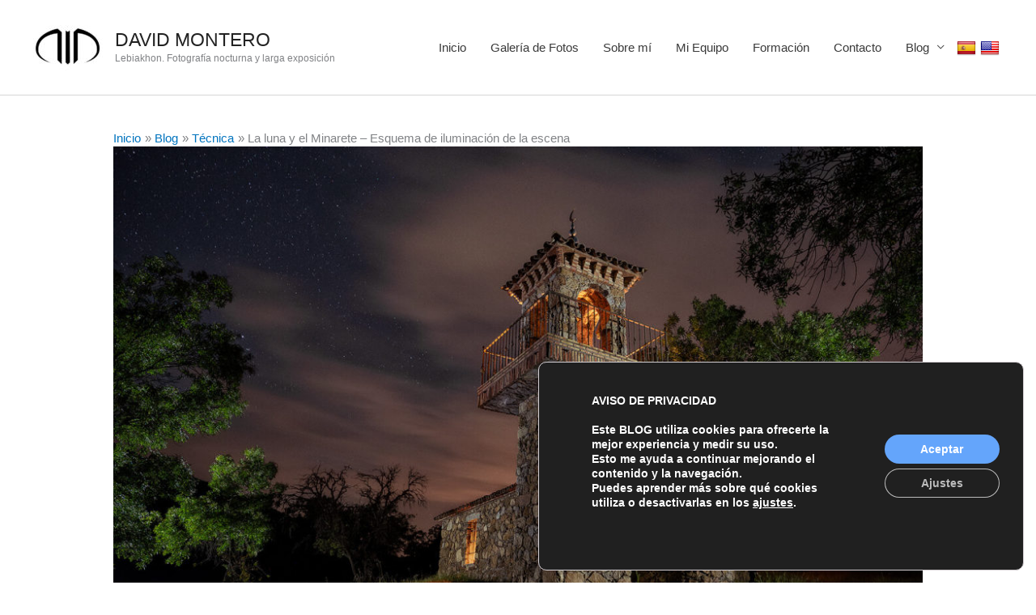

--- FILE ---
content_type: text/css
request_url: https://dmdfotografia.com/wp-content/uploads/hummingbird-assets/f882f0030dad128447c1b09042426fd8.css
body_size: 9845
content:
/**handles:google-language-translator**/
#glt-settings.wrap{max-width:1300px}#glt-settings.wrap:after{content:'';display:block;clear:both}#glt-footer,#glt-footer #google_language_translator{display:none!important}#glt-translate-trigger,#glt-translate-trigger span{cursor:pointer}#glt-settings .glt-main-settings h3:before{content:'\f108'}#glt-settings .glt-layout-settings h3:before{content:'\f116'}#glt-settings .glt-floating-widget-settings h3:before{content:'\f134'}#glt-settings .glt-behavior-settings h3:before{content:'\f185'}#glt-settings .glt-usage-settings h3:before{content:'\f106'}#glt-settings .glt-preview-settings h3:before{content:'\f115'}#glt-settings .glt-flag-settings h3:before{content:'\f227'}#glt-settings .glt-seo-settings h3:before{content:'\f11e'}#glt-settings .glt-gtranslate-ad h3:before{content:'\f326'}#glt-settings .glt-css-settings h3:before{content:'\f119'}#glt-settings .glt-seo-settings{background-color:#ffc293}#glt-settings .glt-behavior-settings h3:before,#glt-settings .glt-css-settings h3:before,#glt-settings .glt-flag-settings h3:before,#glt-settings .glt-floating-widget-settings h3:before,#glt-settings .glt-gtranslate-ad h3:before,#glt-settings .glt-layout-settings h3:before,#glt-settings .glt-main-settings h3:before,#glt-settings .glt-preview-settings h3:before,#glt-settings .glt-seo-settings h3:before,#glt-settings .glt-usage-settings h3:before{margin-right:5px;display:inline-block;width:20px;height:20px;font-size:20px;line-height:1;font-family:dashicons;text-decoration:inherit;font-weight:400;font-style:normal;vertical-align:top;text-align:center;-webkit-transition:color .1s ease-in 0;transition:color .1s ease-in 0;-webkit-font-smoothing:antialiased}#glt-settings .button,#glt-settings .button-primary{text-shadow:none;border-radius:0;-webkit-border-radius:0;-moz-border-radius:0;-webkit-border-radius:0;-moz-border-radius:0;box-shadow:none;transition:.25s opacity ease-in-out;-webkit-transition:.25s opacity ease-in-out;-moz-transition:.25s opacity ease-in-out}#glt-settings .button{background:#95a5a6;border:1px solid #95a5a6;color:#fff}#glt-settings .button-primary{background:#ea4335;border:1px solid #ea4335}#glt-settings .button:hover{opacity:.8}#glt-settings .button-primary:hover{opacity:.8;background:#ea4335;border:1px solid #ea4335}.tool-container{bottom:50px!important;top:auto!important;z-index:99999999!important}.tool-container .tool-items a{margin:4px}.box-right{clear:right}a.wp-helpdesk-logo:focus,a.wp-studio-logo:focus{box-shadow:none!important;-webkit-box-shadow:none!important;-moz-box-shadow:none!important}.goog-te-gadget-simple{margin:4px 0}#google_language_translator select.goog-te-combo{width:143px;background:#fff;box-shadow:none!important;-moz-box-shadow:none!important;-webkit-box-shadow:none!important;padding:3px!important;height:auto!important;border:1px solid #d3d3d3!important;border-radius:0!important;-webkit-border-radius:0px;-moz-border-radius:0!important;-o-border-radius:0!important}#google_language_translator select.goog-te-combo:focus{outline:0!important}#flags{overflow:hidden}#flags ul{margin:0;padding:0}#flags li{float:left!important;margin-bottom:0!important;padding:0!important;border:none!important;list-style:none!important;content:none!important}#flags li:before{content:none!important;border:none!important;background:0 0!important}#flags a,.tool-container .tool-items a{display:inline-block;cursor:pointer}a.nturl.single-language{border:0}a.single-language span.flag{display:inline-block;vertical-align:middle;margin-right:5px}#flags.size24 a,.tool-container .tool-items a,a.single-language span.size24{width:24px!important;height:18px!important;box-sizing:content-box;-webkit-box-sizing:content-box;-moz-box-sizing:content-box;-o-box-sizing:content-box;-ms-box-sizing:content-box}#flags.size22 a,a.single-language span.size22{width:22px!important;height:17px!important;box-sizing:content-box;-webkit-box-sizing:content-box;-moz-box-sizing:content-box;-o-box-sizing:content-box;-ms-box-sizing:content-box}#flags.size20 a,a.single-language span.size20{width:20px!important;height:14px!important;box-sizing:content-box;-webkit-box-sizing:content-box;-moz-box-sizing:content-box;-o-box-sizing:content-box;-ms-box-sizing:content-box}#flags.size18 a,a.single-language span.size18{width:18px!important;height:14px!important;box-sizing:content-box;-webkit-box-sizing:content-box;-moz-box-sizing:content-box;-o-box-sizing:content-box;-ms-box-sizing:content-box}#flags.size16 a,#language span.size16,a.single-language span.size16{width:16px!important;height:12px!important;box-sizing:content-box;-webkit-box-sizing:content-box;-moz-box-sizing:content-box;-o-box-sizing:content-box;-ms-box-sizing:content-box}.tool-container .tool-items a{display:inline-block;margin:3px 5px 3px;width:24px!important;height:18px!important}.goog-te-gadget{color:#444;font-size:11px;font-family:Arial,sans,sans-serif}.goog-te-gadget img{vertical-align:middle}select.goog-te-combo:focus{box-shadow:none!important;-moz-box-shadow:none!important;-webkit-box-shadow:none!important}.metabox-holder{width:65%;float:left}.metabox-holder h2{margin-bottom:18px}.submit{padding:0}.form-table th{width:50%}td.advanced{padding-top:0;padding-bottom:0}p.hello{font-size:12px;color:#a9a9a9}.flag{padding:1px 0}a.nturl{cursor:pointer}.alt_flag img,.flag img{border:0!important;margin-top:2px!important;padding:0!important}.attribution{width:152px;line-height:1em;margin-top:4px}span.goog-branding{font-size:11px;font-family:arial;color:#666;white-space:nowrap;padding-top:4px;text-align:left;width:150px;margin-top:2px;left:170px;z-index:9999;float:right}.goog-logo-link,.goog-logo-link:active,.goog-logo-link:hover,.goog-logo-link:link,.goog-logo-link:visited{font-size:12px;font-weight:700;color:#444;text-decoration:none;line-height:.8em}span.goog-branding img{float:left;margin:0;width:37px}span.vertical-translator{position:auto;float:none!important;font-size:11px;font-family:arial;color:#666;white-space:nowrap;vertical-align:middle;padding-top:4px;text-align:left;width:150px;margin-top:2px;right:-50px;z-index:9999}.tool-container .tool-items .flag img{width:24px!important;height:24px!important;margin-top:1px!important}.tool-items .flag{padding:0!important}.tool-container{line-height:1}#footer-instance{display:none!important}code{border:1px solid #d3d3d3}#flags.size22 a[title=Afrikaans],.tool-container .tool-items a[title=Afrikaans],a.single-language[title=Afrikaans] span.size22{background:url('http://dmdfotografia.com/wp-content/plugins/google-language-translator/images/flags22.png') -1px -3px no-repeat}#flags.size22 a[title=Albanian],.tool-container .tool-items a[title=Albanian],a.single-language[title=Albanian] span.size22{background:url('http://dmdfotografia.com/wp-content/plugins/google-language-translator/images/flags22.png') -30px -3px no-repeat}#flags.size22 a[title=Amharic],.tool-container .tool-items a[title=Amharic],a.single-language[title=Amharic] span.size22{background:url('http://dmdfotografia.com/wp-content/plugins/google-language-translator/images/flags22.png') -1px -467px no-repeat}#flags.size22 a[title=Arabic],.tool-container .tool-items a[title=Arabic],a.single-language[title=Arabic] span.size22{background:url('http://dmdfotografia.com/wp-content/plugins/google-language-translator/images/flags22.png') -59px -3px no-repeat}#flags.size22 a[title=Armenian],.tool-container .tool-items a[title=Armenian],a.single-language[title=Armenian] span.size22{background:url('http://dmdfotografia.com/wp-content/plugins/google-language-translator/images/flags22.png') -88px -3px no-repeat}#flags.size22 a[title=Azerbaijani],.tool-container .tool-items a[title=Azerbaijani],a.single-language[title=Azerbaijani] span.size22{background:url('http://dmdfotografia.com/wp-content/plugins/google-language-translator/images/flags22.png') -117px -3px no-repeat}#flags.size22 a[title=Basque],.tool-container .tool-items a[title=Basque],a.single-language[title=Basque] span.size22{background:url('http://dmdfotografia.com/wp-content/plugins/google-language-translator/images/flags22.png') -146px -3px no-repeat}#flags.size22 a[title=Belarusian],.tool-container .tool-items a[title=Belarusian],a.single-language[title=Belarusian] span.size22{background:url('http://dmdfotografia.com/wp-content/plugins/google-language-translator/images/flags22.png') -1px -32px no-repeat}#flags.size22 a[title=Bengali],.tool-container .tool-items a[title=Bengali],a.single-language[title=Bengali] span.size22{background:url('http://dmdfotografia.com/wp-content/plugins/google-language-translator/images/flags22.png') -30px -32px no-repeat}#flags.size22 a[title=Bosnian],.tool-container .tool-items a[title=Bosnian],a.single-language[title=Bosnian] span.size22{background:url('http://dmdfotografia.com/wp-content/plugins/google-language-translator/images/flags22.png') -59px -32px no-repeat}#flags.size22 a[title=Bulgarian],.tool-container .tool-items a[title=Bulgarian],a.single-language[title=Bulgarian] span.size22{background:url('http://dmdfotografia.com/wp-content/plugins/google-language-translator/images/flags22.png') -88px -32px no-repeat}#flags.size22 a[title=Catalan],.tool-container .tool-items a[title=Catalan],a.single-language[title=Catalan] span.size22{background:url('http://dmdfotografia.com/wp-content/plugins/google-language-translator/images/flags22.png') -117px -32px no-repeat}#flags.size22 a[title=Cebuano],.tool-container .tool-items a[title=Cebuano],a.single-language[title=Cebuano] span.size22{background:url('http://dmdfotografia.com/wp-content/plugins/google-language-translator/images/flags22.png') -146px -32px no-repeat}#flags.size22 a[title=Chichewa],.tool-container .tool-items a[title=Chichewa],a.single-language[title=Chichewa] span.size22{background:url('http://dmdfotografia.com/wp-content/plugins/google-language-translator/images/flags22.png') -88px -409px no-repeat}#flags.size22 a[title="Chinese (Simplified)"],.tool-container .tool-items a[title="Chinese (Simplified)"],a.single-language[title="Chinese (Simplified)"] span.size22{background:url('http://dmdfotografia.com/wp-content/plugins/google-language-translator/images/flags22.png') -1px -61px no-repeat}#flags.size22 a[title="Chinese (Traditional)"],.tool-container .tool-items a[title="Chinese (Traditional)"],a.single-language[title="Chinese (Traditional)"] span.size22{background:url('http://dmdfotografia.com/wp-content/plugins/google-language-translator/images/flags22.png') -30px -61px no-repeat}#flags.size22 a[title=Corsican],.tool-container .tool-items a[title=Corsican],a.single-language[title=Corsican] span.size22{background:url('http://dmdfotografia.com/wp-content/plugins/google-language-translator/images/flags22.png') -117px -90px no-repeat}#flags.size22 a[title=Croatian],.tool-container .tool-items a[title=Croatian],a.single-language[title=Croatian] span.size22{background:url('http://dmdfotografia.com/wp-content/plugins/google-language-translator/images/flags22.png') -59px -61px no-repeat}#flags.size22 a[title=Czech],.tool-container .tool-items a[title=Czech],a.single-language[title=Afrikaans] span.size22{background:url('http://dmdfotografia.com/wp-content/plugins/google-language-translator/images/flags22.png') -88px -61px no-repeat}#flags.size22 a[title=Danish],.tool-container .tool-items a[title=Danish],a.single-language[title=Danish] span.size22{background:url('http://dmdfotografia.com/wp-content/plugins/google-language-translator/images/flags22.png') -117px -61px no-repeat}#flags.size22 a[title=Dutch],.tool-container .tool-items a[title=Dutch],a.single-language[title=Dutch] span.size22{background:url('http://dmdfotografia.com/wp-content/plugins/google-language-translator/images/flags22.png') -146px -61px no-repeat}#flags.size22 a[title=English],.tool-container .tool-items a[title=English],a.single-language[title=English] span.size22{background:url('http://dmdfotografia.com/wp-content/plugins/google-language-translator/images/flags22.png') -88px -351px no-repeat}#flags.size22 a.united-states[title=English],a.single-language.united-states[title=English] span.size22{background:url('http://dmdfotografia.com/wp-content/plugins/google-language-translator/images/flags22.png') -117px -351px no-repeat}#flags.size22 a.canada[title=English],a.single-language.canada[title=English] span.size22{background:url('http://dmdfotografia.com/wp-content/plugins/google-language-translator/images/flags22.png') -88px -438px no-repeat}#flags.size22 a[title=Esperanto],.tool-container .tool-items a[title=Esperanto],a.single-language[title=Esperanto] span.size22{background:url('http://dmdfotografia.com/wp-content/plugins/google-language-translator/images/flags22.png') -1px -90px no-repeat}#flags.size22 a[title=Estonian],.tool-container .tool-items a[title=Estonian],a.single-language[title=Estonian] span.size22{background:url('http://dmdfotografia.com/wp-content/plugins/google-language-translator/images/flags22.png') -30px -90px no-repeat}#flags.size22 a[title=Filipino],.tool-container .tool-items a[title=Filipino],a.single-language[title=Filipino] span.size22{background:url('http://dmdfotografia.com/wp-content/plugins/google-language-translator/images/flags22.png') -59px -90px no-repeat}#flags.size22 a[title=Finnish],.tool-container .tool-items a[title=Finnish],a.single-language[title=Finnish] span.size22{background:url('http://dmdfotografia.com/wp-content/plugins/google-language-translator/images/flags22.png') -88px -90px no-repeat}#flags.size22 a[title=French],.tool-container .tool-items a[title=French],a.single-language[title=French] span.size22{background:url('http://dmdfotografia.com/wp-content/plugins/google-language-translator/images/flags22.png') -117px -90px no-repeat}#flags.size22 a[title=Frisian],.tool-container .tool-items a[title=Frisian],a.single-language[title=Frisian] span.size22{background:url('http://dmdfotografia.com/wp-content/plugins/google-language-translator/images/flags22.png') -146px -61px no-repeat}#flags.size22 a[title=Galician],.tool-container .tool-items a[title=Galician],a.single-language[title=Galician] span.size22{background:url('http://dmdfotografia.com/wp-content/plugins/google-language-translator/images/flags22.png') -146px -90px no-repeat}#flags.size22 a[title=Georgian],.tool-container .tool-items a[title=Georgian],a.single-language[title=Georgian] span.size22{background:url('http://dmdfotografia.com/wp-content/plugins/google-language-translator/images/flags22.png') -1px -119px no-repeat}#flags.size22 a[title=German],.tool-container .tool-items a[title=German],a.single-language[title=German] span.size22{background:url('http://dmdfotografia.com/wp-content/plugins/google-language-translator/images/flags22.png') -30px -119px no-repeat}#flags.size22 a[title=Greek],.tool-container .tool-items a[title=Greek],a.single-language[title=Greek] span.size22{background:url('http://dmdfotografia.com/wp-content/plugins/google-language-translator/images/flags22.png') -59px -119px no-repeat}#flags.size22 a[title=Gujarati],.tool-container .tool-items a[title=Gujarati],a.single-language[title=Gujarati] span.size22{background:url('http://dmdfotografia.com/wp-content/plugins/google-language-translator/images/flags22.png') -88px -119px no-repeat}#flags.size22 a[title=Haitian],.tool-container .tool-items a[title=Haitian],a.single-language[title=Haitian] span.size22{background:url('http://dmdfotografia.com/wp-content/plugins/google-language-translator/images/flags22.png') -117px -119px no-repeat}#flags.size22 a[title=Hausa],.tool-container .tool-items a[title=Hausa],a.single-language[title=Hausa] span.size22{background:url('http://dmdfotografia.com/wp-content/plugins/google-language-translator/images/flags22.png') -146px -119px no-repeat}#flags.size22 a[title=Hawaiian],.tool-container .tool-items a[title=Hawaiian],a.single-language[title=Hawaiian] span.size22{background:url('http://dmdfotografia.com/wp-content/plugins/google-language-translator/images/flags22.png') -88px -467px no-repeat}#flags.size22 a[title=Hebrew],.tool-container .tool-items a[title=Hebrew]{background:url('http://dmdfotografia.com/wp-content/plugins/google-language-translator/images/flags22.png') -1px -148px no-repeat}#flags.size22 a[title=Hindi],.tool-container .tool-items a[title=Hindi],a.single-language[title=Hindi] span.size22{background:url('http://dmdfotografia.com/wp-content/plugins/google-language-translator/images/flags22.png') -30px -148px no-repeat}#flags.size22 a[title=Hmong],.tool-container .tool-items a[title=Hmong],a.single-language[title=Hmong] span.size22{background:url('http://dmdfotografia.com/wp-content/plugins/google-language-translator/images/flags22.png') -59px -148px no-repeat}#flags.size22 a[title=Hungarian],.tool-container .tool-items a[title=Hungarian],a.single-language[title=Hungarian] span.size22{background:url('http://dmdfotografia.com/wp-content/plugins/google-language-translator/images/flags22.png') -88px -148px no-repeat}#flags.size22 a[title=Icelandic],.tool-container .tool-items a[title=Icelandic],a.single-language[title=Icelandic] span.size22{background:url('http://dmdfotografia.com/wp-content/plugins/google-language-translator/images/flags22.png') -117px -148px no-repeat}#flags.size22 a[title=Igbo],.tool-container .tool-items a[title=Igbo],a.single-language[title=Igbo] span.size22{background:url('http://dmdfotografia.com/wp-content/plugins/google-language-translator/images/flags22.png') -146px -148px no-repeat}#flags.size22 a[title=Indonesian],.tool-container .tool-items a[title=Indonesian],a.single-language[title=Indonesian] span.size22{background:url('http://dmdfotografia.com/wp-content/plugins/google-language-translator/images/flags22.png') -1px -177px no-repeat}#flags.size22 a[title=Irish],.tool-container .tool-items a[title=Irish],a.single-language[title=Irish] span.size22{background:url('http://dmdfotografia.com/wp-content/plugins/google-language-translator/images/flags22.png') -30px -177px no-repeat}#flags.size22 a[title=Italian],.tool-container .tool-items a[title=Italian],a.single-language[title=Italian] span.size22{background:url('http://dmdfotografia.com/wp-content/plugins/google-language-translator/images/flags22.png') -59px -177px no-repeat}#flags.size22 a[title=Japanese],.tool-container .tool-items a[title=Japanese],a.single-language[title=Japanese] span.size22{background:url('http://dmdfotografia.com/wp-content/plugins/google-language-translator/images/flags22.png') -88px -177px no-repeat}#flags.size22 a[title=Javanese],.tool-container .tool-items a[title=Javanese],a.single-language[title=Javanese] span.size22{background:url('http://dmdfotografia.com/wp-content/plugins/google-language-translator/images/flags22.png') -117px -177px no-repeat}#flags.size22 a[title=Kannada],.tool-container .tool-items a[title=Kannada],a.single-language[title=Kannada] span.size22{background:url('http://dmdfotografia.com/wp-content/plugins/google-language-translator/images/flags22.png') -146px -177px no-repeat}#flags.size22 a[title=Kazakh],.tool-container .tool-items a[title=Kazakh],a.single-language[title=Kazakh] span.size22{background:url('http://dmdfotografia.com/wp-content/plugins/google-language-translator/images/flags22.png') -1px -409px no-repeat}#flags.size22 a[title=Khmer],.tool-container .tool-items a[title=Khmer],a.single-language[title=Khmer] span.size22{background:url('http://dmdfotografia.com/wp-content/plugins/google-language-translator/images/flags22.png') -1px -206px no-repeat}#flags.size22 a[title=Korean],.tool-container .tool-items a[title=Korean],a.single-language[title=Korean] span.size22{background:url('http://dmdfotografia.com/wp-content/plugins/google-language-translator/images/flags22.png') -30px -206px no-repeat}#flags.size22 a[title=Kurdish],.tool-container .tool-items a[title=Kurdish],a.single-language[title=Kurdish] span.size22{background:url('http://dmdfotografia.com/wp-content/plugins/google-language-translator/images/flags22.png') -117px -467px no-repeat}#flags.size22 a[title=Kyrgyz],.tool-container .tool-items a[title=Kyrgyz],a.single-language[title=Kyrgyz] span.size22{background:url('http://dmdfotografia.com/wp-content/plugins/google-language-translator/images/flags22.png') -146px -467px no-repeat}#flags.size22 a[title=Lao],.tool-container .tool-items a[title=Lao],a.single-language[title=Lao] span.size22{background:url('http://dmdfotografia.com/wp-content/plugins/google-language-translator/images/flags22.png') -59px -206px no-repeat}#flags.size22 a[title=Latin],.tool-container .tool-items a[title=Latin],a.single-language[title=Latin] span.size22{background:url('http://dmdfotografia.com/wp-content/plugins/google-language-translator/images/flags22.png') -88px -206px no-repeat}#flags.size22 a[title=Latvian],.tool-container .tool-items a[title=Latvian],a.single-language[title=Latvian] span.size22{background:url('http://dmdfotografia.com/wp-content/plugins/google-language-translator/images/flags22.png') -117px -206px no-repeat}#flags.size22 a[title=Lithuanian],.tool-container .tool-items a[title=Lithuanian],a.single-language[title=Lithuanian] span.size22{background:url('http://dmdfotografia.com/wp-content/plugins/google-language-translator/images/flags22.png') -146px -206px no-repeat}#flags.size22 a[title=Luxembourgish],.tool-container .tool-items a[title=Luxembourgish],a.single-language[title=Luxembourgish] span.size22{background:url('http://dmdfotografia.com/wp-content/plugins/google-language-translator/images/flags22.png') -1px -496px no-repeat}#flags.size22 a[title=Macedonian],.tool-container .tool-items a[title=Macedonian],a.single-language[title=Macedonian] span.size22{background:url('http://dmdfotografia.com/wp-content/plugins/google-language-translator/images/flags22.png') -1px -235px no-repeat}#flags.size22 a[title=Malagasy],.tool-container .tool-items a[title=Malagasy],a.single-language[title=Malagasy] span.size22{background:url('http://dmdfotografia.com/wp-content/plugins/google-language-translator/images/flags22.png') -59px -409px no-repeat}#flags.size22 a[title=Malay],.tool-container .tool-items a[title=Malay],a.single-language[title=Malay] span.size22{background:url('http://dmdfotografia.com/wp-content/plugins/google-language-translator/images/flags22.png') -30px -235px no-repeat}#flags.size22 a[title=Malayalam],.tool-container .tool-items a[title=Malayalam],a.single-language[title=Malayalam] span.size22{background:url('http://dmdfotografia.com/wp-content/plugins/google-language-translator/images/flags22.png') -117px -409px no-repeat}#flags.size22 a[title=Maltese],.tool-container .tool-items a[title=Maltese],a.single-language[title=Maltese] span.size22{background:url('http://dmdfotografia.com/wp-content/plugins/google-language-translator/images/flags22.png') -59px -235px no-repeat}#flags.size22 a[title=Maori],.tool-container .tool-items a[title=Maori],a.single-language[title=Maori] span.size22{background:url('http://dmdfotografia.com/wp-content/plugins/google-language-translator/images/flags22.png') -88px -235px no-repeat}#flags.size22 a[title=Marathi],.tool-container .tool-items a[title=Marathi],a.single-language[title=Marathi] span.size22{background:url('http://dmdfotografia.com/wp-content/plugins/google-language-translator/images/flags22.png') -117px -235px no-repeat}#flags.size22 a[title=Mongolian],.tool-container .tool-items a[title=Mongolian],a.single-language[title=Mongolian] span.size22{background:url('http://dmdfotografia.com/wp-content/plugins/google-language-translator/images/flags22.png') -146px -235px no-repeat}#flags.size22 a[title="Myanmar (Burmese)"],.tool-container .tool-items a[title="Myanmar (Burmese)"],a.single-language[title="Myanmar (Buremese)"] span.size22{background:url('http://dmdfotografia.com/wp-content/plugins/google-language-translator/images/flags22.png') -146px -409px no-repeat}#flags.size22 a[title=Nepali],.tool-container .tool-items a[title=Nepali],a.single-language[title=Nepali] span.size22{background:url('http://dmdfotografia.com/wp-content/plugins/google-language-translator/images/flags22.png') -1px -264px no-repeat}#flags.size22 a[title=Norwegian],.tool-container .tool-items a[title=Norwegian],a.single-language[title=Norwegian] span.size22{background:url('http://dmdfotografia.com/wp-content/plugins/google-language-translator/images/flags22.png') -30px -264px no-repeat}#flags.size22 a[title=Pashto],.tool-container .tool-items a[title=Pashto],a.single-language[title=Pashto] span.size22{background:url('http://dmdfotografia.com/wp-content/plugins/google-language-translator/images/flags22.png') -30px -496px no-repeat}#flags.size22 a[title=Persian],.tool-container .tool-items a[title=Persian],a.single-language[title=Persian] span.size22{background:url('http://dmdfotografia.com/wp-content/plugins/google-language-translator/images/flags22.png') -59px -264px no-repeat}#flags.size22 a[title=Polish],.tool-container .tool-items a[title=Polish],a.single-language[title=Polish] span.size22{background:url('http://dmdfotografia.com/wp-content/plugins/google-language-translator/images/flags22.png') -88px -264px no-repeat}#flags.size22 a[title=Portuguese],.tool-container .tool-items a[title=Portuguese],a.single-language[title=Portuguese] span.size22{background:url('http://dmdfotografia.com/wp-content/plugins/google-language-translator/images/flags22.png') -117px -264px no-repeat}#flags.size22 a.brazil[title=Portuguese],a.single-language.brazil[title=Portuguese] span.size22{background:url('http://dmdfotografia.com/wp-content/plugins/google-language-translator/images/flags22.png') -146px -438px no-repeat}#flags.size22 a[title=Punjabi],.tool-container .tool-items a[title=Punjabi],a.single-language[title=Punjabi] span.size22{background:url('http://dmdfotografia.com/wp-content/plugins/google-language-translator/images/flags22.png') -146px -264px no-repeat}#flags.size22 a[title=Romanian],.tool-container .tool-items a[title=Romanian],a.single-language[title=Romanian] span.size22{background:url('http://dmdfotografia.com/wp-content/plugins/google-language-translator/images/flags22.png') -1px -293px no-repeat}#flags.size22 a[title=Russian],.tool-container .tool-items a[title=Russian],a.single-language[title=Russian] span.size22{background:url('http://dmdfotografia.com/wp-content/plugins/google-language-translator/images/flags22.png') -30px -293px no-repeat}#flags.size22 a[title=Samoan],.tool-container .tool-items a[title=Samoan],a.single-language[title=Samoan] span.size22{background:url('http://dmdfotografia.com/wp-content/plugins/google-language-translator/images/flags22.png') -30px -467px no-repeat}#flags.size22 a[title="Scots Gaelic"],.tool-container .tool-items a[title="Scots Gaelic"],a.single-language[title="Scots Gaelic"] span.size22{background:url('http://dmdfotografia.com/wp-content/plugins/google-language-translator/images/flags22.png') -59px -467px no-repeat}#flags.size22 a[title=Serbian],.tool-container .tool-items a[title=Serbian],a.single-language[title=Serbian] span.size22{background:url('http://dmdfotografia.com/wp-content/plugins/google-language-translator/images/flags22.png') -59px -293px no-repeat}#flags.size22 a[title=Sesotho],.tool-container .tool-items a[title=Sesotho],a.single-language[title=Sesotho] span.size22{background:url('http://dmdfotografia.com/wp-content/plugins/google-language-translator/images/flags22.png') -30px -409px no-repeat}#flags.size22 a[title=Shona],.tool-container .tool-items a[title=Shona],a.single-language[title=Shona] span.size22{background:url('http://dmdfotografia.com/wp-content/plugins/google-language-translator/images/flags22.png') -59px -496px no-repeat}#flags.size22 a[title=Sindhi],.tool-container .tool-items a[title=Sindhi],a.single-language[title=Sindhi] span.size22{background:url('http://dmdfotografia.com/wp-content/plugins/google-language-translator/images/flags22.png') -146px -351px no-repeat}#flags.size22 a[title=Sinhala],.tool-container .tool-items a[title=Sinhala],a.single-language[title=Sinhala] span.size22{background:url('http://dmdfotografia.com/wp-content/plugins/google-language-translator/images/flags22.png') -1px -438px no-repeat}#flags.size22 a[title=Slovak],.tool-container .tool-items a[title=Slovak],a.single-language[title=Slovak] span.size22{background:url('http://dmdfotografia.com/wp-content/plugins/google-language-translator/images/flags22.png') -88px -293px no-repeat}#flags.size22 a[title=Slovenian],.tool-container .tool-items a[title=Slovenian],a.single-language[title=Slovenian] span.size22{background:url('http://dmdfotografia.com/wp-content/plugins/google-language-translator/images/flags22.png') -117px -293px no-repeat}#flags.size22 a[title=Somali],.tool-container .tool-items a[title=Somali],a.single-language[title=Somali] span.size22{background:url('http://dmdfotografia.com/wp-content/plugins/google-language-translator/images/flags22.png') -146px -293px no-repeat}#flags.size22 a[title=Spanish],.tool-container .tool-items a[title=Spanish],a.single-language[title=Spanish] span.size22{background:url('http://dmdfotografia.com/wp-content/plugins/google-language-translator/images/flags22.png') -1px -322px no-repeat}#flags.size22 a.mexico[title=Spanish],a.single-language.mexico[title=Spanish] span.size22{background:url('http://dmdfotografia.com/wp-content/plugins/google-language-translator/images/flags22.png') -117px -438px no-repeat}#flags.size22 a[title=Sundanese],.tool-container .tool-items a[title=Sundanese],a.single-language[title=Sundanse] span.size22{background:url('http://dmdfotografia.com/wp-content/plugins/google-language-translator/images/flags22.png') -146px -380px no-repeat}#flags.size22 a[title=Swahili],.tool-container .tool-items a[title=Swahili],a.single-language[title=Swahili] span.size22{background:url('http://dmdfotografia.com/wp-content/plugins/google-language-translator/images/flags22.png') -30px -322px no-repeat}#flags.size22 a[title=Swedish],.tool-container .tool-items a[title=Swedish],a.single-language[title=Swedish] span.size22{background:url('http://dmdfotografia.com/wp-content/plugins/google-language-translator/images/flags22.png') -59px -322px no-repeat}#flags.size22 a[title=Tajik],.tool-container .tool-items a[title=Tajik],a.single-language[title=Tajik] span.size22{background:url('http://dmdfotografia.com/wp-content/plugins/google-language-translator/images/flags22.png') -30px -438px no-repeat}#flags.size22 a[title=Tamil],.tool-container .tool-items a[title=Tamil],a.single-language[title=Tamil] span.size22{background:url('http://dmdfotografia.com/wp-content/plugins/google-language-translator/images/flags22.png') -88px -322px no-repeat}#flags.size22 a[title=Telugu],.tool-container .tool-items a[title=Telugu],a.single-language[title=Telugu] span.size22{background:url('http://dmdfotografia.com/wp-content/plugins/google-language-translator/images/flags22.png') -117px -322px no-repeat}#flags.size22 a[title=Thai],.tool-container .tool-items a[title=Thai],a.single-language[title=Thai] span.size22{background:url('http://dmdfotografia.com/wp-content/plugins/google-language-translator/images/flags22.png') -146px -322px no-repeat}#flags.size22 a[title=Turkish],.tool-container .tool-items a[title=Turkish],a.single-language[title=Turkish] span.size22{background:url('http://dmdfotografia.com/wp-content/plugins/google-language-translator/images/flags22.png') -30px -351px no-repeat}#flags.size22 a[title=Ukrainian],.tool-container .tool-items a[title=Ukrainian],a.single-language[title=Ukrainian] span.size22{background:url('http://dmdfotografia.com/wp-content/plugins/google-language-translator/images/flags22.png') -59px -351px no-repeat}#flags.size22 a[title=Uzbek],.tool-container .tool-items a[title=Uzbek],a.single-language[title=Uzbek] span.size22{background:url('http://dmdfotografia.com/wp-content/plugins/google-language-translator/images/flags22.png') -59px -438px no-repeat}#flags.size22 a[title=Urdu],.tool-container .tool-items a[title=Urdu],a.single-language[title=Urdu] span.size22{background:url('http://dmdfotografia.com/wp-content/plugins/google-language-translator/images/flags22.png') -146px -351px no-repeat}#flags.size22 a[title=Vietnamese],.tool-container .tool-items a[title=Vietnamese],a.single-language[title=Vietnamese] span.size22{background:url('http://dmdfotografia.com/wp-content/plugins/google-language-translator/images/flags22.png') -1px -380px no-repeat}#flags.size22 a[title=Welsh],.tool-container .tool-items a[title=Welsh],a.single-language[title=Welsh] span.size22{background:url('http://dmdfotografia.com/wp-content/plugins/google-language-translator/images/flags22.png') -30px -380px no-repeat}#flags.size22 a[title=Xhosa],.tool-container .tool-items a[title=Xhosa],a.single-language[title=Xhosa] span.size22{background:url('http://dmdfotografia.com/wp-content/plugins/google-language-translator/images/flags22.png') -1px -3px no-repeat}#flags.size22 a[title=Yiddish],.tool-container .tool-items a[title=Yiddish],a.single-language[title=Yiddish] span.size22{background:url('http://dmdfotografia.com/wp-content/plugins/google-language-translator/images/flags22.png') -59px -380px no-repeat}#flags.size22 a[title=Yoruba],.tool-container .tool-items a[title=Yoruba],a.single-language[title=Yoruba] span.size22{background:url('http://dmdfotografia.com/wp-content/plugins/google-language-translator/images/flags22.png') -88px -380px no-repeat}#flags.size22 a[title=Zulu],.tool-container .tool-items a[title=Zulu],a.single-language[title=Zulu] span.size22{background:url('http://dmdfotografia.com/wp-content/plugins/google-language-translator/images/flags22.png') -117px -380px no-repeat}#flags.size20 a[title=Afrikaans],.tool-container .tool-items a[title=Afrikaans],a.single-language[title=Afrikaans] span.size20{background:url('http://dmdfotografia.com/wp-content/plugins/google-language-translator/images/flags20.png') -2px -4px no-repeat}#flags.size20 a[title=Albanian],.tool-container .tool-items a[title=Albanian],a.single-language[title=Albanian] span.size20{background:url('http://dmdfotografia.com/wp-content/plugins/google-language-translator/images/flags20.png') -31px -4px no-repeat}#flags.size20 a[title=Amharic],.tool-container .tool-items a[title=Amharic],a.single-language[title=Amharic] span.size20{background:url('http://dmdfotografia.com/wp-content/plugins/google-language-translator/images/flags20.png') -2px -468px no-repeat}#flags.size20 a[title=Arabic],.tool-container .tool-items a[title=Arabic],a.single-language[title=Arabic] span.size20{background:url('http://dmdfotografia.com/wp-content/plugins/google-language-translator/images/flags20.png') -60px -4px no-repeat}#flags.size20 a[title=Armenian],.tool-container .tool-items a[title=Armenian],a.single-language[title=Armenian] span.size20{background:url('http://dmdfotografia.com/wp-content/plugins/google-language-translator/images/flags20.png') -89px -4px no-repeat}#flags.size20 a[title=Azerbaijani],.tool-container .tool-items a[title=Azerbaijani],a.single-language[title=Azerbaijani] span.size20{background:url('http://dmdfotografia.com/wp-content/plugins/google-language-translator/images/flags20.png') -118px -4px no-repeat}#flags.size20 a[title=Basque],.tool-container .tool-items a[title=Basque],a.single-language[title=Basque] span.size20{background:url('http://dmdfotografia.com/wp-content/plugins/google-language-translator/images/flags20.png') -147px -4px no-repeat}#flags.size20 a[title=Belarusian],.tool-container .tool-items a[title=Belarusian],a.single-language[title=Belarusian] span.size20{background:url('http://dmdfotografia.com/wp-content/plugins/google-language-translator/images/flags20.png') -2px -33px no-repeat}#flags.size20 a[title=Bengali],.tool-container .tool-items a[title=Bengali],a.single-language[title=Bengali] span.size20{background:url('http://dmdfotografia.com/wp-content/plugins/google-language-translator/images/flags20.png') -31px -33px no-repeat}#flags.size20 a[title=Bosnian],.tool-container .tool-items a[title=Bosnian],a.single-language[title=Bosnian] span.size20{background:url('http://dmdfotografia.com/wp-content/plugins/google-language-translator/images/flags20.png') -60px -33px no-repeat}#flags.size20 a[title=Bulgarian],.tool-container .tool-items a[title=Bulgarian],a.single-language[title=Bulgarian] span.size20{background:url('http://dmdfotografia.com/wp-content/plugins/google-language-translator/images/flags20.png') -89px -33px no-repeat}#flags.size20 a[title=Catalan],.tool-container .tool-items a[title=Catalan],a.single-language[title=Catalan] span.size20{background:url('http://dmdfotografia.com/wp-content/plugins/google-language-translator/images/flags20.png') -118px -33px no-repeat}#flags.size20 a[title=Cebuano],.tool-container .tool-items a[title=Cebuano],a.single-language[title=Cebuano] span.size20{background:url('http://dmdfotografia.com/wp-content/plugins/google-language-translator/images/flags20.png') -147px -33px no-repeat}#flags.size20 a[title=Chichewa],.tool-container .tool-items a[title=Chichewa],a.single-language[title=Chichewa] span.size20{background:url('http://dmdfotografia.com/wp-content/plugins/google-language-translator/images/flags20.png') -89px -410px no-repeat}#flags.size20 a[title="Chinese (Simplified)"],.tool-container .tool-items a[title="Chinese (Simplified)"],a.single-language[title="Chinese (Simplified)"] span.size20{background:url('http://dmdfotografia.com/wp-content/plugins/google-language-translator/images/flags20.png') -2px -62px no-repeat}#flags.size20 a[title="Chinese (Traditional)"],.tool-container .tool-items a[title="Chinese (Traditional)"],a.single-language[title="Chinese (Traditional)"] span.size20{background:url('http://dmdfotografia.com/wp-content/plugins/google-language-translator/images/flags20.png') -31px -62px no-repeat}#flags.size20 a[title=Corsican],.tool-container .tool-items a[title=Corsican],a.single-language[title=Corsican] span.size20{background:url('http://dmdfotografia.com/wp-content/plugins/google-language-translator/images/flags20.png') -118px -91px no-repeat}#flags.size20 a[title=Croatian],.tool-container .tool-items a[title=Croatian],a.single-language[title=Croatian] span.size20{background:url('http://dmdfotografia.com/wp-content/plugins/google-language-translator/images/flags20.png') -60px -62px no-repeat}#flags.size20 a[title=Czech],.tool-container .tool-items a[title=Czech],a.single-language[title=Czech] span.size20{background:url('http://dmdfotografia.com/wp-content/plugins/google-language-translator/images/flags20.png') -89px -62px no-repeat}#flags.size20 a[title=Danish],.tool-container .tool-items a[title=Danish],a.single-language[title=Danish] span.size20{background:url('http://dmdfotografia.com/wp-content/plugins/google-language-translator/images/flags20.png') -118px -62px no-repeat}#flags.size20 a[title=Dutch],.tool-container .tool-items a[title=Dutch],a.single-language[title=Dutch] span.size20{background:url('http://dmdfotografia.com/wp-content/plugins/google-language-translator/images/flags20.png') -147px -62px no-repeat}#flags.size20 a[title=English],.tool-container .tool-items a[title=English],a.single-language[title=English] span.size20{background:url('http://dmdfotografia.com/wp-content/plugins/google-language-translator/images/flags20.png') -89px -352px no-repeat}#flags.size20 a.united-states[title=English],a.single-language.united-states[title=English] span.size20{background:url('http://dmdfotografia.com/wp-content/plugins/google-language-translator/images/flags20.png') -118px -352px no-repeat}#flags.size20 a.canada[title=English],a.single-language.canada[title=English] span.size20{background:url('http://dmdfotografia.com/wp-content/plugins/google-language-translator/images/flags20.png') -89px -439px no-repeat}#flags.size20 a[title=Esperanto],.tool-container .tool-items a[title=Esperanto],a.single-language[title=Esperanto] span.size20{background:url('http://dmdfotografia.com/wp-content/plugins/google-language-translator/images/flags20.png') -2px -91px no-repeat}#flags.size20 a[title=Estonian],.tool-container .tool-items a[title=Estonian],a.single-language[title=Estonian] span.size20{background:url('http://dmdfotografia.com/wp-content/plugins/google-language-translator/images/flags20.png') -31px -91px no-repeat}#flags.size20 a[title=Filipino],.tool-container .tool-items a[title=Filipino],a.single-language[title=Filipino] span.size20{background:url('http://dmdfotografia.com/wp-content/plugins/google-language-translator/images/flags20.png') -60px -91px no-repeat}#flags.size20 a[title=Finnish],.tool-container .tool-items a[title=Finnish],a.single-language[title=Finnish] span.size20{background:url('http://dmdfotografia.com/wp-content/plugins/google-language-translator/images/flags20.png') -89px -91px no-repeat}#flags.size20 a[title=French],.tool-container .tool-items a[title=French],a.single-language[title=French] span.size20{background:url('http://dmdfotografia.com/wp-content/plugins/google-language-translator/images/flags20.png') -118px -91px no-repeat}#flags.size20 a[title=Frisian],.tool-container .tool-items a[title=Frisian],a.single-language[title=Frisian] span.size20{background:url('http://dmdfotografia.com/wp-content/plugins/google-language-translator/images/flags20.png') -147px -62px no-repeat}#flags.size20 a[title=Galician],.tool-container .tool-items a[title=Galician],a.single-language[title=Galician] span.size20{background:url('http://dmdfotografia.com/wp-content/plugins/google-language-translator/images/flags20.png') -147px -91px no-repeat}#flags.size20 a[title=Georgian],.tool-container .tool-items a[title=Georgian],a.single-language[title=Georgian] span.size20{background:url('http://dmdfotografia.com/wp-content/plugins/google-language-translator/images/flags20.png') -2px -120px no-repeat}#flags.size20 a[title=German],.tool-container .tool-items a[title=German],a.single-language[title=German] span.size20{background:url('http://dmdfotografia.com/wp-content/plugins/google-language-translator/images/flags20.png') -31px -120px no-repeat}#flags.size20 a[title=Greek],.tool-container .tool-items a[title=Greek],a.single-language[title=Greek] span.size20{background:url('http://dmdfotografia.com/wp-content/plugins/google-language-translator/images/flags20.png') -60px -120px no-repeat}#flags.size20 a[title=Gujarati],.tool-container .tool-items a[title=Gujarati],a.single-language[title=Gujarati] span.size20{background:url('http://dmdfotografia.com/wp-content/plugins/google-language-translator/images/flags20.png') -89px -120px no-repeat}#flags.size20 a[title=Haitian],.tool-container .tool-items a[title=Haitian],a.single-language[title=Haitian] span.size20{background:url('http://dmdfotografia.com/wp-content/plugins/google-language-translator/images/flags20.png') -118px -120px no-repeat}#flags.size20 a[title=Hausa],.tool-container .tool-items a[title=Hausa],a.single-language[title=Hausa] span.size20{background:url('http://dmdfotografia.com/wp-content/plugins/google-language-translator/images/flags20.png') -147px -120px no-repeat}#flags.size20 a[title=Hawaiian],.tool-container .tool-items a[title=Hawaiian],a.single-language[title=Hawaiian] span.size20{background:url('http://dmdfotografia.com/wp-content/plugins/google-language-translator/images/flags20.png') -89px -468px no-repeat}#flags.size20 a[title=Hebrew],.tool-container .tool-items a[title=Hebrew],a.single-language[title=Hebrew] span.size20{background:url('http://dmdfotografia.com/wp-content/plugins/google-language-translator/images/flags20.png') -2px -149px no-repeat}#flags.size20 a[title=Hindi],.tool-container .tool-items a[title=Hindi],a.single-language[title=Hindi] span.size20{background:url('http://dmdfotografia.com/wp-content/plugins/google-language-translator/images/flags20.png') -31px -149px no-repeat}#flags.size20 a[title=Hmong],.tool-container .tool-items a[title=Hmong],a.single-language[title=Hmong] span.size20{background:url('http://dmdfotografia.com/wp-content/plugins/google-language-translator/images/flags20.png') -60px -149px no-repeat}#flags.size20 a[title=Hungarian],.tool-container .tool-items a[title=Hungarian],a.single-language[title=Hungarian] span.size20{background:url('http://dmdfotografia.com/wp-content/plugins/google-language-translator/images/flags20.png') -89px -149px no-repeat}#flags.size20 a[title=Icelandic],.tool-container .tool-items a[title=Icelandic],a.single-language[title=Icelandic] span.size20{background:url('http://dmdfotografia.com/wp-content/plugins/google-language-translator/images/flags20.png') -118px -149px no-repeat}#flags.size20 a[title=Igbo],.tool-container .tool-items a[title=Igbo],a.single-language[title=Igbo] span.size20{background:url('http://dmdfotografia.com/wp-content/plugins/google-language-translator/images/flags20.png') -147px -149px no-repeat}#flags.size20 a[title=Indonesian],.tool-container .tool-items a[title=Indonesian],a.single-language[title=Indonesian] span.size20{background:url('http://dmdfotografia.com/wp-content/plugins/google-language-translator/images/flags20.png') -2px -178px no-repeat}#flags.size20 a[title=Irish],.tool-container .tool-items a[title=Irish],a.single-language[title=Irish] span.size20{background:url('http://dmdfotografia.com/wp-content/plugins/google-language-translator/images/flags20.png') -31px -178px no-repeat}#flags.size20 a[title=Italian],.tool-container .tool-items a[title=Italian],a.single-language[title=Italian] span.size20{background:url('http://dmdfotografia.com/wp-content/plugins/google-language-translator/images/flags20.png') -60px -178px no-repeat}#flags.size20 a[title=Japanese],.tool-container .tool-items a[title=Japanese],a.single-language[title=Japanese] span.size20{background:url('http://dmdfotografia.com/wp-content/plugins/google-language-translator/images/flags20.png') -89px -178px no-repeat}#flags.size20 a[title=Javanese],.tool-container .tool-items a[title=Javanese],a.single-language[title=Javanese] span.size20{background:url('http://dmdfotografia.com/wp-content/plugins/google-language-translator/images/flags20.png') -118px -178px no-repeat}#flags.size20 a[title=Kannada],.tool-container .tool-items a[title=Kannada],a.single-language[title=Kannada] span.size20{background:url('http://dmdfotografia.com/wp-content/plugins/google-language-translator/images/flags20.png') -147px -178px no-repeat}#flags.size20 a[title=Kazakh],.tool-container .tool-items a[title=Kazakh],a.single-language[title=Kazakh] span.size20{background:url('http://dmdfotografia.com/wp-content/plugins/google-language-translator/images/flags20.png') -2px -410px no-repeat}#flags.size20 a[title=Khmer],.tool-container .tool-items a[title=Khmer],a.single-language[title=Khmer] span.size20{background:url('http://dmdfotografia.com/wp-content/plugins/google-language-translator/images/flags20.png') -2px -207px no-repeat}#flags.size20 a[title=Korean],.tool-container .tool-items a[title=Korean],a.single-language[title=Korean] span.size20{background:url('http://dmdfotografia.com/wp-content/plugins/google-language-translator/images/flags20.png') -31px -207px no-repeat}#flags.size20 a[title=Kurdish],.tool-container .tool-items a[title=Kurdish],a.single-language[title=Kurdish] span.size20{background:url('http://dmdfotografia.com/wp-content/plugins/google-language-translator/images/flags20.png') -118px -468px no-repeat}#flags.size20 a[title=Kyrgyz],.tool-container .tool-items a[title=Kyrgyz],a.single-language[title=Kyrgyz] span.size20{background:url('http://dmdfotografia.com/wp-content/plugins/google-language-translator/images/flags20.png') -147px -468px no-repeat}#flags.size20 a[title=Lao],.tool-container .tool-items a[title=Lao],a.single-language[title=Lao] span.size20{background:url('http://dmdfotografia.com/wp-content/plugins/google-language-translator/images/flags20.png') -60px -207px no-repeat}#flags.size20 a[title=Latin],.tool-container .tool-items a[title=Latin],a.single-language[title=Latin] span.size20{background:url('http://dmdfotografia.com/wp-content/plugins/google-language-translator/images/flags20.png') -89px -207px no-repeat}#flags.size20 a[title=Latvian],.tool-container .tool-items a[title=Latvian],a.single-language[title=Latvian] span.size20{background:url('http://dmdfotografia.com/wp-content/plugins/google-language-translator/images/flags20.png') -118px -207px no-repeat}#flags.size20 a[title=Lithuanian],.tool-container .tool-items a[title=Lithuanian],a.single-language[title=Lithuanian] span.size20{background:url('http://dmdfotografia.com/wp-content/plugins/google-language-translator/images/flags20.png') -147px -207px no-repeat}#flags.size20 a[title=Luxembourgish],.tool-container .tool-items a[title=Luxembourgish],a.single-language[title=Luxembourgish] span.size20{background:url('http://dmdfotografia.com/wp-content/plugins/google-language-translator/images/flags20.png') -2px -497px no-repeat}#flags.size20 a[title=Macedonian],.tool-container .tool-items a[title=Macedonian],a.single-language[title=Macedonian] span.size20{background:url('http://dmdfotografia.com/wp-content/plugins/google-language-translator/images/flags20.png') -2px -236px no-repeat}#flags.size20 a[title=Malagasy],.tool-container .tool-items a[title=Malagasy],a.single-language[title=Malagasy] span.size20{background:url('http://dmdfotografia.com/wp-content/plugins/google-language-translator/images/flags20.png') -60px -410px no-repeat}#flags.size20 a[title=Malay],.tool-container .tool-items a[title=Malay],a.single-language[title=Malay] span.size20{background:url('http://dmdfotografia.com/wp-content/plugins/google-language-translator/images/flags20.png') -31px -236px no-repeat}#flags.size20 a[title=Maltese],.tool-container .tool-items a[title=Maltese],a.single-language[title=Maltese] span.size20{background:url('http://dmdfotografia.com/wp-content/plugins/google-language-translator/images/flags20.png') -60px -236px no-repeat}#flags.size20 a[title=Malayalam],.tool-container .tool-items a[title=Malayalam],a.single-language[title=Malayalam] span.size20{background:url('http://dmdfotografia.com/wp-content/plugins/google-language-translator/images/flags20.png') -118px -410px no-repeat}#flags.size20 a[title=Maori],.tool-container .tool-items a[title=Maori],a.single-language[title=Maori] span.size20{background:url('http://dmdfotografia.com/wp-content/plugins/google-language-translator/images/flags20.png') -89px -236px no-repeat}#flags.size20 a[title=Marathi],.tool-container .tool-items a[title=Marathi],a.single-language[title=Marathi] span.size20{background:url('http://dmdfotografia.com/wp-content/plugins/google-language-translator/images/flags20.png') -118px -236px no-repeat}#flags.size20 a[title=Mongolian],.tool-container .tool-items a[title=Mongolian],a.single-language[title=Mongolian] span.size20{background:url('http://dmdfotografia.com/wp-content/plugins/google-language-translator/images/flags20.png') -147px -236px no-repeat}#flags.size20 a[title="Myanmar (Burmese)"],.tool-container .tool-items a[title="Myanmar (Burmese)"],a.single-language[title="Myanmar (Burmese)"] span.size20{background:url('http://dmdfotografia.com/wp-content/plugins/google-language-translator/images/flags20.png') -147px -410px no-repeat}#flags.size20 a[title=Nepali],.tool-container .tool-items a[title=Nepali],a.single-language[title=Nepali] span.size20{background:url('http://dmdfotografia.com/wp-content/plugins/google-language-translator/images/flags20.png') -2px -265px no-repeat}#flags.size20 a[title=Norwegian],.tool-container .tool-items a[title=Norwegian],a.single-language[title=Norwegian] span.size20{background:url('http://dmdfotografia.com/wp-content/plugins/google-language-translator/images/flags20.png') -31px -265px no-repeat}#flags.size20 a[title=Pashto],.tool-container .tool-items a[title=Pashto],a.single-language[title=Pashto] span.size20{background:url('http://dmdfotografia.com/wp-content/plugins/google-language-translator/images/flags20.png') -31px -497px no-repeat}#flags.size20 a[title=Persian],.tool-container .tool-items a[title=Persian],a.single-language[title=Persian] span.size20{background:url('http://dmdfotografia.com/wp-content/plugins/google-language-translator/images/flags20.png') -60px -265px no-repeat}#flags.size20 a[title=Polish],.tool-container .tool-items a[title=Polish],a.single-language[title=Polish] span.size20{background:url('http://dmdfotografia.com/wp-content/plugins/google-language-translator/images/flags20.png') -89px -265px no-repeat}#flags.size20 a[title=Portuguese],.tool-container .tool-items a[title=Portuguese],a.single-language[title=Portuguese] span.size20{background:url('http://dmdfotografia.com/wp-content/plugins/google-language-translator/images/flags20.png') -118px -265px no-repeat}#flags.size20 a.brazil[title=Portuguese],a.single-language.brazil[title=Portuguese] span.size20{background:url('http://dmdfotografia.com/wp-content/plugins/google-language-translator/images/flags20.png') -147px -439px no-repeat}#flags.size20 a[title=Punjabi],.tool-container .tool-items a[title=Punjabi],a.single-language[title=Punjabi] span.size20{background:url('http://dmdfotografia.com/wp-content/plugins/google-language-translator/images/flags20.png') -147px -265px no-repeat}#flags.size20 a[title=Romanian],.tool-container .tool-items a[title=Romanian],a.single-language[title=Romanian] span.size20{background:url('http://dmdfotografia.com/wp-content/plugins/google-language-translator/images/flags20.png') -2px -294px no-repeat}#flags.size20 a[title=Russian],.tool-container .tool-items a[title=Russian],a.single-language[title=Russian] span.size20{background:url('http://dmdfotografia.com/wp-content/plugins/google-language-translator/images/flags20.png') -31px -294px no-repeat}#flags.size20 a[title=Samoan],.tool-container .tool-items a[title=Samoan],a.single-language[title=Samoan] span.size20{background:url('http://dmdfotografia.com/wp-content/plugins/google-language-translator/images/flags20.png') -31px -468px no-repeat}#flags.size20 a[title="Scots Gaelic"],.tool-container .tool-items a[title="Scots Gaelic"],a.single-language[title="Scots Gaelic"] span.size20{background:url('http://dmdfotografia.com/wp-content/plugins/google-language-translator/images/flags20.png') -60px -468px no-repeat}#flags.size20 a[title=Serbian],.tool-container .tool-items a[title=Serbian],a.single-language[title=Serbian] span.size20{background:url('http://dmdfotografia.com/wp-content/plugins/google-language-translator/images/flags20.png') -60px -294px no-repeat}#flags.size20 a[title=Sesotho],.tool-container .tool-items a[title=Sesotho],a.single-language[title=Sesotho] span.size20{background:url('http://dmdfotografia.com/wp-content/plugins/google-language-translator/images/flags20.png') -31px -410px no-repeat}#flags.size20 a[title=Shona],.tool-container .tool-items a[title=Shona],a.single-language[title=Shona] span.size20{background:url('http://dmdfotografia.com/wp-content/plugins/google-language-translator/images/flags20.png') -60px -497px no-repeat}#flags.size20 a[title=Sindhi],.tool-container .tool-items a[title=Sindhi],a.single-language[title=Sindhi] span.size20{background:url('http://dmdfotografia.com/wp-content/plugins/google-language-translator/images/flags20.png') -147px -352px no-repeat}#flags.size20 a[title=Sinhala],.tool-container .tool-items a[title=Sinhala],a.single-language[title=Sinhala] span.size20{background:url('http://dmdfotografia.com/wp-content/plugins/google-language-translator/images/flags20.png') -2px -439px no-repeat}#flags.size20 a[title=Slovak],.tool-container .tool-items a[title=Slovak],a.single-language[title=Slovak] span.size20{background:url('http://dmdfotografia.com/wp-content/plugins/google-language-translator/images/flags20.png') -89px -294px no-repeat}#flags.size20 a[title=Slovenian],.tool-container .tool-items a[title=Slovenian],a.single-language[title=Slovenian] span.size20{background:url('http://dmdfotografia.com/wp-content/plugins/google-language-translator/images/flags20.png') -118px -294px no-repeat}#flags.size20 a[title=Somali],.tool-container .tool-items a[title=Somali],a.single-language[title=Somali] span.size20{background:url('http://dmdfotografia.com/wp-content/plugins/google-language-translator/images/flags20.png') -147px -294px no-repeat}#flags.size20 a[title=Spanish],.tool-container .tool-items a[title=Spanish],a.single-language[title=Spanish] span.size20{background:url('http://dmdfotografia.com/wp-content/plugins/google-language-translator/images/flags20.png') -2px -323px no-repeat}#flags.size20 a.mexico[title=Spanish],a.single-language.mexico[title=Spanish] span.size20{background:url('http://dmdfotografia.com/wp-content/plugins/google-language-translator/images/flags20.png') -118px -439px no-repeat}#flags.size20 a[title=Sundanese],.tool-container .tool-items a[title=Sundanese],a.single-language[title=Sundanese] span.size20{background:url('http://dmdfotografia.com/wp-content/plugins/google-language-translator/images/flags20.png') -147px -381px no-repeat}#flags.size20 a[title=Swahili],.tool-container .tool-items a[title=Swahili],a.single-language[title=Swahili] span.size20{background:url('http://dmdfotografia.com/wp-content/plugins/google-language-translator/images/flags20.png') -31px -323px no-repeat}#flags.size20 a[title=Swedish],.tool-container .tool-items a[title=Swedish],a.single-language[title=Swedish] span.size20{background:url('http://dmdfotografia.com/wp-content/plugins/google-language-translator/images/flags20.png') -60px -323px no-repeat}#flags.size20 a[title=Tajik],.tool-container .tool-items a[title=Tajik],a.single-language[title=Tajik] span.size20{background:url('http://dmdfotografia.com/wp-content/plugins/google-language-translator/images/flags20.png') -31px -439px no-repeat}#flags.size20 a[title=Tamil],.tool-container .tool-items a[title=Tamil],a.single-language[title=Tamil] span.size20{background:url('http://dmdfotografia.com/wp-content/plugins/google-language-translator/images/flags20.png') -89px -323px no-repeat}#flags.size20 a[title=Telugu],.tool-container .tool-items a[title=Telugu],a.single-language[title=Telugu] span.size20{background:url('http://dmdfotografia.com/wp-content/plugins/google-language-translator/images/flags20.png') -118px -323px no-repeat}#flags.size20 a[title=Thai],.tool-container .tool-items a[title=Thai],a.single-language[title=Thai] span.size20{background:url('http://dmdfotografia.com/wp-content/plugins/google-language-translator/images/flags20.png') -147px -323px no-repeat}#flags.size20 a[title=Turkish],.tool-container .tool-items a[title=Turkish],a.single-language[title=Turkish] span.size20{background:url('http://dmdfotografia.com/wp-content/plugins/google-language-translator/images/flags20.png') -31px -352px no-repeat}#flags.size20 a[title=Ukrainian],.tool-container .tool-items a[title=Ukrainian],a.single-language[title=Ukrainian] span.size20{background:url('http://dmdfotografia.com/wp-content/plugins/google-language-translator/images/flags20.png') -60px -352px no-repeat}#flags.size20 a[title=Urdu],.tool-container .tool-items a[title=Urdu],a.single-language[title=Urdu] span.size20{background:url('http://dmdfotografia.com/wp-content/plugins/google-language-translator/images/flags20.png') -147px -352px no-repeat}#flags.size20 a[title=Uzbek],.tool-container .tool-items a[title=Uzbek],a.single-language[title=Uzbek] span.size20{background:url('http://dmdfotografia.com/wp-content/plugins/google-language-translator/images/flags20.png') -60px -439px no-repeat}#flags.size20 a[title=Vietnamese],.tool-container .tool-items a[title=Vietnamese],a.single-language[title=Vietnamese] span.size20{background:url('http://dmdfotografia.com/wp-content/plugins/google-language-translator/images/flags20.png') -2px -381px no-repeat}#flags.size20 a[title=Welsh],.tool-container .tool-items a[title=Welsh],a.single-language[title=Welsh] span.size20{background:url('http://dmdfotografia.com/wp-content/plugins/google-language-translator/images/flags20.png') -31px -381px no-repeat}#flags.size20 a[title=Xhosa],.tool-container .tool-items a[title=Xhosa],a.single-language[title=Xhosa] span.size20{background:url('http://dmdfotografia.com/wp-content/plugins/google-language-translator/images/flags20.png') -2px -4px no-repeat}#flags.size20 a[title=Yiddish],.tool-container .tool-items a[title=Yiddish],a.single-language[title=Yiddish] span.size20{background:url('http://dmdfotografia.com/wp-content/plugins/google-language-translator/images/flags20.png') -60px -381px no-repeat}#flags.size20 a[title=Yoruba],.tool-container .tool-items a[title=Yoruba],a.single-language[title=Yoruba] span.size20{background:url('http://dmdfotografia.com/wp-content/plugins/google-language-translator/images/flags20.png') -89px -381px no-repeat}#flags.size20 a[title=Zulu],.tool-container .tool-items a[title=Zulu],a.single-language[title=Zulu] span.size20{background:url('http://dmdfotografia.com/wp-content/plugins/google-language-translator/images/flags20.png') -118px -381px no-repeat}#flags.size18 a[title=Afrikaans],.tool-container .tool-items a[title=Afrikaans],a.single-language[title=Afrikaans] span.size18{background:url('http://dmdfotografia.com/wp-content/plugins/google-language-translator/images/flags18.png') -2px -4px no-repeat}#flags.size18 a[title=Albanian],.tool-container .tool-items a[title=Albanian],a.single-language[title=Albanian] span.size18{background:url('http://dmdfotografia.com/wp-content/plugins/google-language-translator/images/flags18.png') -31px -4px no-repeat}#flags.size18 a[title=Amharic],.tool-container .tool-items a[title=Amharic],a.single-language[title=Amharic] span.size18{background:url('http://dmdfotografia.com/wp-content/plugins/google-language-translator/images/flags18.png') -2px -468px no-repeat}#flags.size18 a[title=Arabic],.tool-container .tool-items a[title=Arabic],a.single-language[title=Arabic] span.size18{background:url('http://dmdfotografia.com/wp-content/plugins/google-language-translator/images/flags18.png') -60px -4px no-repeat}#flags.size18 a[title=Armenian],.tool-container .tool-items a[title=Armenian],a.single-language[title=Armenian] span.size18{background:url('http://dmdfotografia.com/wp-content/plugins/google-language-translator/images/flags18.png') -89px -4px no-repeat}#flags.size18 a[title=Azerbaijani],.tool-container .tool-items a[title=Azerbaijani],a.single-language[title=Azerbaijani] span.size18{background:url('http://dmdfotografia.com/wp-content/plugins/google-language-translator/images/flags18.png') -118px -4px no-repeat}#flags.size18 a[title=Basque],.tool-container .tool-items a[title=Basque],a.single-language[title=Basque] span.size18{background:url('http://dmdfotografia.com/wp-content/plugins/google-language-translator/images/flags18.png') -147px -4px no-repeat}#flags.size18 a[title=Belarusian],.tool-container .tool-items a[title=Belarusian],a.single-language[title=Belarusian] span.size18{background:url('http://dmdfotografia.com/wp-content/plugins/google-language-translator/images/flags18.png') -2px -33px no-repeat}#flags.size18 a[title=Bengali],.tool-container .tool-items a[title=Bengali],a.single-language[title=Bengali] span.size18{background:url('http://dmdfotografia.com/wp-content/plugins/google-language-translator/images/flags18.png') -31px -33px no-repeat}#flags.size18 a[title=Bosnian],.tool-container .tool-items a[title=Bosnian],a.single-language[title=Bosnian] span.size18{background:url('http://dmdfotografia.com/wp-content/plugins/google-language-translator/images/flags18.png') -60px -33px no-repeat}#flags.size18 a[title=Bulgarian],.tool-container .tool-items a[title=Bulgarian],a.single-language[title=Bulgarian] span.size18{background:url('http://dmdfotografia.com/wp-content/plugins/google-language-translator/images/flags18.png') -89px -33px no-repeat}#flags.size18 a[title=Catalan],.tool-container .tool-items a[title=Catalan],a.single-language[title=Catalan] span.size18{background:url('http://dmdfotografia.com/wp-content/plugins/google-language-translator/images/flags18.png') -118px -33px no-repeat}#flags.size18 a[title=Cebuano],.tool-container .tool-items a[title=Cebuano],a.single-language[title=Cebuano] span.size18{background:url('http://dmdfotografia.com/wp-content/plugins/google-language-translator/images/flags18.png') -147px -33px no-repeat}#flags.size18 a[title=Chichewa],.tool-container .tool-items a[title=Chichewa],a.single-language[title=Chichewa] span.size18{background:url('http://dmdfotografia.com/wp-content/plugins/google-language-translator/images/flags18.png') -89px -410px no-repeat}#flags.size18 a[title="Chinese (Simplified)"],.tool-container .tool-items a[title="Chinese (Simplified)"],a.single-language[title="Chinese (Simplified)"] span.size18{background:url('http://dmdfotografia.com/wp-content/plugins/google-language-translator/images/flags18.png') -2px -62px no-repeat}#flags.size18 a[title="Chinese (Traditional)"],.tool-container .tool-items a[title="Chinese (Traditional)"],a.single-language[title="Chinese (Traditional)"] span.size18{background:url('http://dmdfotografia.com/wp-content/plugins/google-language-translator/images/flags18.png') -31px -62px no-repeat}#flags.size18 a[title=Corsican],.tool-container .tool-items a[title=Corsican],a.single-language[title=Corsican] span.size18{background:url('http://dmdfotografia.com/wp-content/plugins/google-language-translator/images/flags18.png') -118px -91px no-repeat}#flags.size18 a[title=Croatian],.tool-container .tool-items a[title=Croatian],a.single-language[title=Croatian] span.size18{background:url('http://dmdfotografia.com/wp-content/plugins/google-language-translator/images/flags18.png') -60px -62px no-repeat}#flags.size18 a[title=Czech],.tool-container .tool-items a[title=Czech],a.single-language[title=Czech] span.size18{background:url('http://dmdfotografia.com/wp-content/plugins/google-language-translator/images/flags18.png') -89px -62px no-repeat}#flags.size18 a[title=Danish],.tool-container .tool-items a[title=Danish],a.single-language[title=Danish] span.size18{background:url('http://dmdfotografia.com/wp-content/plugins/google-language-translator/images/flags18.png') -118px -62px no-repeat}#flags.size18 a[title=Dutch],.tool-container .tool-items a[title=Dutch],a.single-language[title=Dutch] span.size18{background:url('http://dmdfotografia.com/wp-content/plugins/google-language-translator/images/flags18.png') -147px -62px no-repeat}#flags.size18 a[title=English],.tool-container .tool-items a[title=English],a.single-language[title=English] span.size18{background:url('http://dmdfotografia.com/wp-content/plugins/google-language-translator/images/flags18.png') -89px -352px no-repeat}#flags.size18 a.united-states[title=English],a.single-language.united-states[title=English] span.size18{background:url('http://dmdfotografia.com/wp-content/plugins/google-language-translator/images/flags18.png') -118px -352px no-repeat}#flags.size18 a.canada[title=English] a.single-language.canada[title=English] span.size18{background:url('http://dmdfotografia.com/wp-content/plugins/google-language-translator/images/flags18.png') -89px -439px no-repeat}#flags.size18 a[title=Esperanto],.tool-container .tool-items a[title=Esperanto],a.single-language[title=Esperanto] span.size18{background:url('http://dmdfotografia.com/wp-content/plugins/google-language-translator/images/flags18.png') -2px -91px no-repeat}#flags.size18 a[title=Estonian],.tool-container .tool-items a[title=Estonian],a.single-language[title=Estonian] span.size18{background:url('http://dmdfotografia.com/wp-content/plugins/google-language-translator/images/flags18.png') -31px -91px no-repeat}#flags.size18 a[title=Filipino],.tool-container .tool-items a[title=Filipino],a.single-language[title=Filipino] span.size18{background:url('http://dmdfotografia.com/wp-content/plugins/google-language-translator/images/flags18.png') -60px -91px no-repeat}#flags.size18 a[title=Finnish],.tool-container .tool-items a[title=Finnish],a.single-language[title=Finnish] span.size18{background:url('http://dmdfotografia.com/wp-content/plugins/google-language-translator/images/flags18.png') -89px -91px no-repeat}#flags.size18 a[title=French],.tool-container .tool-items a[title=French],a.single-language[title=French] span.size18{background:url('http://dmdfotografia.com/wp-content/plugins/google-language-translator/images/flags18.png') -118px -91px no-repeat}#flags.size18 a[title=Frisian],.tool-container .tool-items a[title=Frisian],a.single-language[title=Frisian] span.size18{background:url('http://dmdfotografia.com/wp-content/plugins/google-language-translator/images/flags18.png') -147px -62px no-repeat}#flags.size18 a[title=Galician],.tool-container .tool-items a[title=Galician],a.single-language[title=Galician] span.size18{background:url('http://dmdfotografia.com/wp-content/plugins/google-language-translator/images/flags18.png') -147px -91px no-repeat}#flags.size18 a[title=Georgian],.tool-container .tool-items a[title=Georgian],a.single-language[title=Georgian] span.size18{background:url('http://dmdfotografia.com/wp-content/plugins/google-language-translator/images/flags18.png') -2px -120px no-repeat}#flags.size18 a[title=German],.tool-container .tool-items a[title=German],a.single-language[title=German] span.size18{background:url('http://dmdfotografia.com/wp-content/plugins/google-language-translator/images/flags18.png') -31px -120px no-repeat}#flags.size18 a[title=Greek],.tool-container .tool-items a[title=Greek],a.single-language[title=Greek] span.size18{background:url('http://dmdfotografia.com/wp-content/plugins/google-language-translator/images/flags18.png') -60px -120px no-repeat}#flags.size18 a[title=Gujarati],.tool-container .tool-items a[title=Gujarati],a.single-language[title=Gujarati] span.size18{background:url('http://dmdfotografia.com/wp-content/plugins/google-language-translator/images/flags18.png') -89px -120px no-repeat}#flags.size18 a[title=Haitian],.tool-container .tool-items a[title=Haitian],a.single-language[title=Haitian] span.size18{background:url('http://dmdfotografia.com/wp-content/plugins/google-language-translator/images/flags18.png') -118px -120px no-repeat}#flags.size18 a[title=Hawaiian],.tool-container .tool-items a[title=Hawaiian],a.single-language[title=Hawaiian] span.size18{background:url('http://dmdfotografia.com/wp-content/plugins/google-language-translator/images/flags18.png') -89px -468px no-repeat}#flags.size18 a[title=Hausa],.tool-container .tool-items a[title=Hausa],a.single-language[title=Hausa] span.size18{background:url('http://dmdfotografia.com/wp-content/plugins/google-language-translator/images/flags18.png') -147px -120px no-repeat}#flags.size18 a[title=Hebrew],.tool-container .tool-items a[title=Hebrew],a.single-language[title=Hebrew] span.size18{background:url('http://dmdfotografia.com/wp-content/plugins/google-language-translator/images/flags18.png') -2px -149px no-repeat}#flags.size18 a[title=Hindi],.tool-container .tool-items a[title=Hindi],a.single-language[title=Hindi] span.size18{background:url('http://dmdfotografia.com/wp-content/plugins/google-language-translator/images/flags18.png') -31px -149px no-repeat}#flags.size18 a[title=Hmong],.tool-container .tool-items a[title=Hmong],a.single-language[title=Hmong] span.size18{background:url('http://dmdfotografia.com/wp-content/plugins/google-language-translator/images/flags18.png') -60px -149px no-repeat}#flags.size18 a[title=Hungarian],.tool-container .tool-items a[title=Hungarian],a.single-language[title=Hungarian] span.size18{background:url('http://dmdfotografia.com/wp-content/plugins/google-language-translator/images/flags18.png') -89px -149px no-repeat}#flags.size18 a[title=Icelandic],.tool-container .tool-items a[title=Icelandic],a.single-language[title=Icelandic] span.size18{background:url('http://dmdfotografia.com/wp-content/plugins/google-language-translator/images/flags18.png') -118px -149px no-repeat}#flags.size18 a[title=Igbo],.tool-container .tool-items a[title=Igbo],a.single-language[title=Igbo] span.size18{background:url('http://dmdfotografia.com/wp-content/plugins/google-language-translator/images/flags18.png') -147px -149px no-repeat}#flags.size18 a[title=Indonesian],.tool-container .tool-items a[title=Indonesian],a.single-language[title=Indonesian] span.size18{background:url('http://dmdfotografia.com/wp-content/plugins/google-language-translator/images/flags18.png') -2px -178px no-repeat}#flags.size18 a[title=Irish],.tool-container .tool-items a[title=Irish],a.single-language[title=Irish] span.size18{background:url('http://dmdfotografia.com/wp-content/plugins/google-language-translator/images/flags18.png') -31px -178px no-repeat}#flags.size18 a[title=Italian],.tool-container .tool-items a[title=Italian],a.single-language[title=Italian] span.size18{background:url('http://dmdfotografia.com/wp-content/plugins/google-language-translator/images/flags18.png') -60px -178px no-repeat}#flags.size18 a[title=Japanese],.tool-container .tool-items a[title=Japanese],a.single-language[title=Japanese] span.size18{background:url('http://dmdfotografia.com/wp-content/plugins/google-language-translator/images/flags18.png') -89px -178px no-repeat}#flags.size18 a[title=Javanese],.tool-container .tool-items a[title=Javanese],a.single-language[title=Javanese] span.size18{background:url('http://dmdfotografia.com/wp-content/plugins/google-language-translator/images/flags18.png') -118px -178px no-repeat}#flags.size18 a[title=Kannada],.tool-container .tool-items a[title=Kannada],a.single-language[title=Kannada] span.size18{background:url('http://dmdfotografia.com/wp-content/plugins/google-language-translator/images/flags18.png') -147px -178px no-repeat}#flags.size18 a[title=Kazakh],.tool-container .tool-items a[title=Kazakh],a.single-language[title=Kazakh] span.size18{background:url('http://dmdfotografia.com/wp-content/plugins/google-language-translator/images/flags18.png') -2px -410px no-repeat}#flags.size18 a[title=Khmer],.tool-container .tool-items a[title=Khmer],a.single-language[title=Khmer] span.size18{background:url('http://dmdfotografia.com/wp-content/plugins/google-language-translator/images/flags18.png') -2px -207px no-repeat}#flags.size18 a[title=Korean],.tool-container .tool-items a[title=Korean],a.single-language[title=Korean] span.size18{background:url('http://dmdfotografia.com/wp-content/plugins/google-language-translator/images/flags18.png') -31px -207px no-repeat}#flags.size18 a[title=Kurdish],.tool-container .tool-items a[title=Kurdish],a.single-language[title=Kurdish] span.size18{background:url('http://dmdfotografia.com/wp-content/plugins/google-language-translator/images/flags18.png') -118px -468px no-repeat}#flags.size18 a[title=Kyrgyz],.tool-container .tool-items a[title=Kyrgyz],a.single-language[title=Kyrgyz] span.size18{background:url('http://dmdfotografia.com/wp-content/plugins/google-language-translator/images/flags18.png') -147px -468px no-repeat}#flags.size18 a[title=Lao],.tool-container .tool-items a[title=Lao],a.single-language[title=Lao] span.size18{background:url('http://dmdfotografia.com/wp-content/plugins/google-language-translator/images/flags18.png') -60px -207px no-repeat}#flags.size18 a[title=Latin],.tool-container .tool-items a[title=Latin],a.single-language[title=Latin] span.size18{background:url('http://dmdfotografia.com/wp-content/plugins/google-language-translator/images/flags18.png') -89px -207px no-repeat}#flags.size18 a[title=Latvian],.tool-container .tool-items a[title=Latvian],a.single-language[title=Latvian] span.size18{background:url('http://dmdfotografia.com/wp-content/plugins/google-language-translator/images/flags18.png') -118px -207px no-repeat}#flags.size18 a[title=Lithuanian],.tool-container .tool-items a[title=Lithuanian],a.single-language[title=Lithuanian] span.size18{background:url('http://dmdfotografia.com/wp-content/plugins/google-language-translator/images/flags18.png') -147px -207px no-repeat}#flags.size18 a[title=Luxembourgish],.tool-container .tool-items a[title=Luxembourgish],a.single-language[title=Luxembourgish] span.size18{background:url('http://dmdfotografia.com/wp-content/plugins/google-language-translator/images/flags18.png') -2px -496px no-repeat}#flags.size18 a[title=Macedonian],.tool-container .tool-items a[title=Macedonian],a.single-language[title=Macedonian] span.size18{background:url('http://dmdfotografia.com/wp-content/plugins/google-language-translator/images/flags18.png') -2px -236px no-repeat}#flags.size18 a[title=Malagasy],.tool-container .tool-items a[title=Malagasy],a.single-language[title=Malagasy] span.size18{background:url('http://dmdfotografia.com/wp-content/plugins/google-language-translator/images/flags18.png') -60px -410px no-repeat}#flags.size18 a[title=Malay],.tool-container .tool-items a[title=Malay],a.single-language[title=Malay] span.size18{background:url('http://dmdfotografia.com/wp-content/plugins/google-language-translator/images/flags18.png') -31px -236px no-repeat}#flags.size18 a[title=Malayalam],.tool-container .tool-items a[title=Malayalam],a.single-language[title=Malayalam] span.size18{background:url('http://dmdfotografia.com/wp-content/plugins/google-language-translator/images/flags18.png') -118px -410px no-repeat}#flags.size18 a[title=Maltese],.tool-container .tool-items a[title=Maltese],a.single-language[title=Maltese] span.size18{background:url('http://dmdfotografia.com/wp-content/plugins/google-language-translator/images/flags18.png') -60px -236px no-repeat}#flags.size18 a[title=Maori],.tool-container .tool-items a[title=Maori],a.single-language[title=Maori] span.size18{background:url('http://dmdfotografia.com/wp-content/plugins/google-language-translator/images/flags18.png') -89px -236px no-repeat}#flags.size18 a[title=Marathi],.tool-container .tool-items a[title=Marathi],a.single-language[title=Marathi] span.size18{background:url('http://dmdfotografia.com/wp-content/plugins/google-language-translator/images/flags18.png') -118px -236px no-repeat}#flags.size18 a[title=Mongolian],.tool-container .tool-items a[title=Mongolian],a.single-language[title=Mongolian] span.size18{background:url('http://dmdfotografia.com/wp-content/plugins/google-language-translator/images/flags18.png') -147px -236px no-repeat}#flags.size18 a[title="Myanmar (Burmese)"],.tool-container .tool-items a[title="Myanmar (Burmese)"],a.single-language[title="Myanmar (Burmese)"] span.size18{background:url('http://dmdfotografia.com/wp-content/plugins/google-language-translator/images/flags18.png') -147px -410px no-repeat}#flags.size18 a[title=Nepali],.tool-container .tool-items a[title=Nepali],a.single-language[title=Nepali] span.size18{background:url('http://dmdfotografia.com/wp-content/plugins/google-language-translator/images/flags18.png') -2px -265px no-repeat}#flags.size18 a[title=Norwegian],.tool-container .tool-items a[title=Norwegian],a.single-language[title=Norwegian] span.size18{background:url('http://dmdfotografia.com/wp-content/plugins/google-language-translator/images/flags18.png') -31px -265px no-repeat}#flags.size18 a[title=Pashto],.tool-container .tool-items a[title=Pashto],a.single-language[title=Pashto] span.size18{background:url('http://dmdfotografia.com/wp-content/plugins/google-language-translator/images/flags18.png') -31px -496px no-repeat}#flags.size18 a[title=Persian],.tool-container .tool-items a[title=Persian],a.single-language[title=Persian] span.size18{background:url('http://dmdfotografia.com/wp-content/plugins/google-language-translator/images/flags18.png') -60px -265px no-repeat}#flags.size18 a[title=Polish],.tool-container .tool-items a[title=Polish],a.single-language[title=Polish] span.size18{background:url('http://dmdfotografia.com/wp-content/plugins/google-language-translator/images/flags18.png') -89px -265px no-repeat}#flags.size18 a[title=Portuguese],.tool-container .tool-items a[title=Portuguese],a.single-language[title=Portuguese] span.size18{background:url('http://dmdfotografia.com/wp-content/plugins/google-language-translator/images/flags18.png') -118px -265px no-repeat}#flags.size18 a.brazil[title=Portuguese],a.single-language.brazil[title=Portuguese] span.size18{background:url('http://dmdfotografia.com/wp-content/plugins/google-language-translator/images/flags18.png') -147px -439px no-repeat}#flags.size18 a[title=Punjabi],.tool-container .tool-items a[title=Punjabi],a.single-language[title=Punjabi] span.size18{background:url('http://dmdfotografia.com/wp-content/plugins/google-language-translator/images/flags18.png') -147px -265px no-repeat}#flags.size18 a[title=Romanian],.tool-container .tool-items a[title=Romanian],a.single-language[title=Romanian] span.size18{background:url('http://dmdfotografia.com/wp-content/plugins/google-language-translator/images/flags18.png') -2px -294px no-repeat}#flags.size18 a[title=Russian],.tool-container .tool-items a[title=Russian],a.single-language[title=Russian] span.size18{background:url('http://dmdfotografia.com/wp-content/plugins/google-language-translator/images/flags18.png') -31px -294px no-repeat}#flags.size18 a[title=Samoan],.tool-container .tool-items a[title=Samoan],a.single-language[title=Samoan] span.size18{background:url('http://dmdfotografia.com/wp-content/plugins/google-language-translator/images/flags18.png') -31px -468px no-repeat}#flags.size18 a[title="Scots Gaelic"],.tool-container .tool-items a[title="Scots Gaelic"],a.single-language[title="Scots Gaelic"] span.size18{background:url('http://dmdfotografia.com/wp-content/plugins/google-language-translator/images/flags18.png') -60px -468px no-repeat}#flags.size18 a[title=Serbian],.tool-container .tool-items a[title=Serbian],a.single-language[title=Serbian] span.size18{background:url('http://dmdfotografia.com/wp-content/plugins/google-language-translator/images/flags18.png') -60px -294px no-repeat}#flags.size18 a[title=Sesotho],.tool-container .tool-items a[title=Sesotho],a.single-language[title=Sesotho] span.size18{background:url('http://dmdfotografia.com/wp-content/plugins/google-language-translator/images/flags18.png') -31px -410px no-repeat}#flags.size18 a[title=Shona],.tool-container .tool-items a[title=Shona],a.single-language[title=Shona] span.size18{background:url('http://dmdfotografia.com/wp-content/plugins/google-language-translator/images/flags18.png') -60px -496px no-repeat}#flags.size18 a[title=Sindhi],.tool-container .tool-items a[title=Sindhi],a.single-language[title=Sindhi] span.size18{background:url('http://dmdfotografia.com/wp-content/plugins/google-language-translator/images/flags18.png') -147px -352px no-repeat}#flags.size18 a[title=Sinhala],.tool-container .tool-items a[title=Sinhala],a.single-language[title=Sinhala] span.size18{background:url('http://dmdfotografia.com/wp-content/plugins/google-language-translator/images/flags18.png') -2px -439px no-repeat}#flags.size18 a[title=Slovak],.tool-container .tool-items a[title=Slovak],a.single-language[title=Slovak] span.size18{background:url('http://dmdfotografia.com/wp-content/plugins/google-language-translator/images/flags18.png') -89px -294px no-repeat}#flags.size18 a[title=Slovenian],.tool-container .tool-items a[title=Slovenian],a.single-language[title=Slovenian] span.size18{background:url('http://dmdfotografia.com/wp-content/plugins/google-language-translator/images/flags18.png') -118px -294px no-repeat}#flags.size18 a[title=Somali],.tool-container .tool-items a[title=Somali],a.single-language[title=Somali] span.size18{background:url('http://dmdfotografia.com/wp-content/plugins/google-language-translator/images/flags18.png') -147px -294px no-repeat}#flags.size18 a[title=Spanish],.tool-container .tool-items a[title=Spanish],a.single-language[title=Spanish] span.size18{background:url('http://dmdfotografia.com/wp-content/plugins/google-language-translator/images/flags18.png') -2px -323px no-repeat}#flags.size18 a.mexico[title=Spanish],a.single-language.mexico[title=Spanish] span.size18{background:url('http://dmdfotografia.com/wp-content/plugins/google-language-translator/images/flags18.png') -118px -439px no-repeat}#flags.size18 a[title=Sundanese],.tool-container .tool-items a[title=Sundanese],a.single-language[title=Sundanese] span.size18{background:url('http://dmdfotografia.com/wp-content/plugins/google-language-translator/images/flags18.png') -147px -381px no-repeat}#flags.size18 a[title=Swahili],.tool-container .tool-items a[title=Swahili],a.single-language[title=Swahili] span.size18{background:url('http://dmdfotografia.com/wp-content/plugins/google-language-translator/images/flags18.png') -31px -323px no-repeat}#flags.size18 a[title=Swedish],.tool-container .tool-items a[title=Swedish],a.single-language[title=Swedish] span.size18{background:url('http://dmdfotografia.com/wp-content/plugins/google-language-translator/images/flags18.png') -60px -323px no-repeat}#flags.size18 a[title=Tajik],.tool-container .tool-items a[title=Tajik],a.single-language[title=Tajik] span.size18{background:url('http://dmdfotografia.com/wp-content/plugins/google-language-translator/images/flags18.png') -31px -439px no-repeat}#flags.size18 a[title=Tamil],.tool-container .tool-items a[title=Tamil],a.single-language[title=Tamil] span.size18{background:url('http://dmdfotografia.com/wp-content/plugins/google-language-translator/images/flags18.png') -89px -323px no-repeat}#flags.size18 a[title=Telugu],.tool-container .tool-items a[title=Telugu],a.single-language[title=Telugu] span.size18{background:url('http://dmdfotografia.com/wp-content/plugins/google-language-translator/images/flags18.png') -118px -323px no-repeat}#flags.size18 a[title=Thai],.tool-container .tool-items a[title=Thai],a.single-language[title=Thai] span.size18{background:url('http://dmdfotografia.com/wp-content/plugins/google-language-translator/images/flags18.png') -147px -323px no-repeat}#flags.size18 a[title=Turkish],.tool-container .tool-items a[title=Turkish],a.single-language[title=Turkish] span.size18{background:url('http://dmdfotografia.com/wp-content/plugins/google-language-translator/images/flags18.png') -31px -352px no-repeat}#flags.size18 a[title=Ukrainian],.tool-container .tool-items a[title=Ukrainian],a.single-language[title=Ukrainian] span.size18{background:url('http://dmdfotografia.com/wp-content/plugins/google-language-translator/images/flags18.png') -60px -352px no-repeat}#flags.size18 a[title=Urdu],.tool-container .tool-items a[title=Urdu],a.single-language[title=Urdu] span.size18{background:url('http://dmdfotografia.com/wp-content/plugins/google-language-translator/images/flags18.png') -147px -352px no-repeat}#flags.size18 a[title=Uzbek],.tool-container .tool-items a[title=Uzbek],a.single-language[title=Uzbek] span.size18{background:url('http://dmdfotografia.com/wp-content/plugins/google-language-translator/images/flags18.png') -60px -439px no-repeat}#flags.size18 a[title=Vietnamese],.tool-container .tool-items a[title=Vietnamese],a.single-language[title=Vietnamese] span.size18{background:url('http://dmdfotografia.com/wp-content/plugins/google-language-translator/images/flags18.png') -2px -381px no-repeat}#flags.size18 a[title=Welsh],.tool-container .tool-items a[title=Welsh],a.single-language[title=Welsh] span.size18{background:url('http://dmdfotografia.com/wp-content/plugins/google-language-translator/images/flags18.png') -31px -381px no-repeat}#flags.size18 a[title=Xhosa],.tool-container .tool-items a[title=Xhosa],a.single-language[title=Xhosa] span.size18{background:url('http://dmdfotografia.com/wp-content/plugins/google-language-translator/images/flags18.png') -2px -4px no-repeat}#flags.size18 a[title=Yiddish],.tool-container .tool-items a[title=Yiddish],a.single-language[title=Yiddish] span.size18{background:url('http://dmdfotografia.com/wp-content/plugins/google-language-translator/images/flags18.png') -60px -381px no-repeat}#flags.size18 a[title=Yoruba],.tool-container .tool-items a[title=Yoruba],a.single-language[title=Yoruba] span.size18{background:url('http://dmdfotografia.com/wp-content/plugins/google-language-translator/images/flags18.png') -89px -381px no-repeat}#flags.size18 a[title=Zulu],.tool-container .tool-items a[title=Zulu],a.single-language[title=Zulu] span.size18{background:url('http://dmdfotografia.com/wp-content/plugins/google-language-translator/images/flags18.png') -118px -381px no-repeat}#flags.size16 a[title=Afrikaans],#language .switcher .option a[title=Afrikaans] span,#language .switcher .selected a[title=Afrikaans] span,.tool-container .tool-items a[title=Afrikaans],a.single-language[title=Afrikaans] span.size16{background:url('http://dmdfotografia.com/wp-content/plugins/google-language-translator/images/flags16.png') -4px -5px no-repeat}#flags.size16 a[title=Albanian],#language .switcher .option a[title=Albanian] span,#language .switcher .selected a[title=Albanian] span,.tool-container .tool-items a[title=Albanian],a.single-language[title=Albanian] span.size16{background:url('http://dmdfotografia.com/wp-content/plugins/google-language-translator/images/flags16.png') -33px -5px no-repeat}#flags.size16 a[title=Amharic],#language .switcher .option a[title=Amharic] span,#language .switcher .selected a[title=Amharic] span,.tool-container .tool-items a[title=Amharic],a.single-language[title=Amharic] span.size16{background:url('http://dmdfotografia.com/wp-content/plugins/google-language-translator/images/flags16.png') -4px -469px no-repeat}#flags.size16 a[title=Arabic],#language .switcher .option a[title=Arabic] span,#language .switcher .selected a[title=Arabic] span,.tool-container .tool-items a[title=Arabic],a.single-language[title=Arabic] span.size16{background:url('http://dmdfotografia.com/wp-content/plugins/google-language-translator/images/flags16.png') -62px -5px no-repeat}#flags.size16 a[title=Armenian],#language .switcher .option a[title=Armenian] span,#language .switcher .selected a[title=Armenian] span,.tool-container .tool-items a[title=Armenian],a.single-language[title=Armenian] span.size16{background:url('http://dmdfotografia.com/wp-content/plugins/google-language-translator/images/flags16.png') -91px -5px no-repeat}#flags.size16 a[title=Azerbaijani],#language .switcher .option a[title=Azerbaijani] span,#language .switcher .selected a[title=Azerbaijani] span,.tool-container .tool-items a[title=Azerbaijani],a.single-language[title=Azerbaijani] span.size16{background:url('http://dmdfotografia.com/wp-content/plugins/google-language-translator/images/flags16.png') -120px -5px no-repeat}#flags.size16 a[title=Basque],#language .switcher .option a[title=Basque] span,#language .switcher .selected a[title=Basque] span,.tool-container .tool-items a[title=Basque],a.single-language[title=Basque] span.size16{background:url('http://dmdfotografia.com/wp-content/plugins/google-language-translator/images/flags16.png') -149px -5px no-repeat}#flags.size16 a[title=Belarusian],#language .switcher .option a[title=Belarusian] span,#language .switcher .selected a[title=Belarusian] span,.tool-container .tool-items a[title=Belarusian],a.single-language[title=Belarusian] span.size16{background:url('http://dmdfotografia.com/wp-content/plugins/google-language-translator/images/flags16.png') -4px -34px no-repeat}#flags.size16 a[title=Bengali],#language .switcher .option a[title=Bengali] span,#language .switcher .selected a[title=Bengali] span,.tool-container .tool-items a[title=Bengali],a.single-language[title=Bengali] span.size16{background:url('http://dmdfotografia.com/wp-content/plugins/google-language-translator/images/flags16.png') -33px -34px no-repeat}#flags.size16 a[title=Bosnian],#language .switcher .option a[title=Bosnian] span,#language .switcher .selected a[title=Bosnian] span,.tool-container .tool-items a[title=Bosnian],a.single-language[title=Bosnian] span.size16{background:url('http://dmdfotografia.com/wp-content/plugins/google-language-translator/images/flags16.png') -62px -34px no-repeat}#flags.size16 a[title=Bulgarian],#language .switcher .option a[title=Bulgarian] span,#language .switcher .selected a[title=Bulgarian] span,.tool-container .tool-items a[title=Bulgarian],a.single-language[title=Bulgarian] span.size16{background:url('http://dmdfotografia.com/wp-content/plugins/google-language-translator/images/flags16.png') -91px -34px no-repeat}#flags.size16 a[title=Catalan],#language .switcher .option a[title=Catalan] span,#language .switcher .selected a[title=Catalan] span,.tool-container .tool-items a[title=Catalan],a.single-language[title=Catalan] span.size16{background:url('http://dmdfotografia.com/wp-content/plugins/google-language-translator/images/flags16.png') -120px -34px no-repeat}#flags.size16 a[title=Cebuano],#language .switcher .option a[title=Cebuano] span,#language .switcher .selected a[title=Cebuano] span,.tool-container .tool-items a[title=Cebuano],a.single-language[title=Cebuano] span.size16{background:url('http://dmdfotografia.com/wp-content/plugins/google-language-translator/images/flags16.png') -149px -34px no-repeat}#flags.size16 a[title=Chichewa],#language .switcher .option a[title=Chichewa] span,#language .switcher .selected a[title=Chichewa] span,.tool-container .tool-items a[title=Chichewa],a.single-language[title=Chichewa] span.size16{background:url('http://dmdfotografia.com/wp-content/plugins/google-language-translator/images/flags16.png') -91px -411px no-repeat}#flags.size16 a[title="Chinese (Simplified)"],#language .switcher .option a[title="Chinese (Simplified)"] span,#language .switcher .selected a[title="Chinese (Simplified)"] span,.tool-container .tool-items a[title="Chinese (Simplified)"],a.single-language[title="Chinese (Simplified)"] span.size16{background:url('http://dmdfotografia.com/wp-content/plugins/google-language-translator/images/flags16.png') -4px -63px no-repeat}#flags.size16 a[title="Chinese (Traditional)"],#language .switcher .option a[title="Chinese (Traditional)"] span,#language .switcher .selected a[title="Chinese (Traditional)"] span,.tool-container .tool-items a[title="Chinese (Traditional)"],a.single-language[title="Chinese (Traditional)"] span.size16{background:url('http://dmdfotografia.com/wp-content/plugins/google-language-translator/images/flags16.png') -33px -63px no-repeat}#flags.size16 a[title=Corsican],#language .switcher .option a[title=Corsican] span,#language .switcher .selected a[title=Corsican] span,.tool-container .tool-items a[title=Corsican],a.single-language[title=Corsican] span.size16{background:url('http://dmdfotografia.com/wp-content/plugins/google-language-translator/images/flags16.png') -120px -92px no-repeat}#flags.size16 a[title=Croatian],#language .switcher .option a[title=Croatian] span,#language .switcher .selected a[title=Croatian] span,.tool-container .tool-items a[title=Croatian],a.single-language[title=Croatian] span.size16{background:url('http://dmdfotografia.com/wp-content/plugins/google-language-translator/images/flags16.png') -62px -63px no-repeat}#flags.size16 a[title=Czech],#language .switcher .option a[title=Czech] span,#language .switcher .selected a[title=Czech] span,.tool-container .tool-items a[title=Czech],a.single-language[title=Czech] span.size16{background:url('http://dmdfotografia.com/wp-content/plugins/google-language-translator/images/flags16.png') -91px -63px no-repeat}#flags.size16 a[title=Danish],#language .switcher .option a[title=Danish] span,#language .switcher .selected a[title=Danish] span,.tool-container .tool-items a[title=Danish],a.single-language[title=Danish] span.size16{background:url('http://dmdfotografia.com/wp-content/plugins/google-language-translator/images/flags16.png') -120px -63px no-repeat}#flags.size16 a[title=Dutch],#language .switcher .option a[title=Dutch] span,#language .switcher .selected a[title=Dutch] span,.tool-container .tool-items a[title=Dutch],a.single-language[title=Dutch] span.size16{background:url('http://dmdfotografia.com/wp-content/plugins/google-language-translator/images/flags16.png') -149px -63px no-repeat}#flags.size16 a[title=English],#language .switcher .option a[title=English] span,#language .switcher .selected a[title=English] span,.tool-container .tool-items a[title=English],a.single-language[title=English] span.size16{background:url('http://dmdfotografia.com/wp-content/plugins/google-language-translator/images/flags16.png') -91px -353px no-repeat}#flags.size16 a.united-states[title=English],#language .switcher .option a[title=English] span.united-states,#language .switcher .selected a[title=English] span.united-states,a.single-language.united-states[title=English] span.size16{background:url('http://dmdfotografia.com/wp-content/plugins/google-language-translator/images/flags16.png') -120px -353px no-repeat}#flags.size16 a.canada[title=English],#language .switcher .option a[title=English] span.canada,#language .switcher .selected a[title=English] span.canada,a.single-language.canada[title=English] span.size16{background:url('http://dmdfotografia.com/wp-content/plugins/google-language-translator/images/flags16.png') -91px -440px no-repeat}#flags.size16 a[title=Esperanto],#language .switcher .option a[title=Esperanto] span,#language .switcher .selected a[title=Esperanto] span,.tool-container .tool-items a[title=Esperanto],a.single-language[title=Esperanto] span.size16{background:url('http://dmdfotografia.com/wp-content/plugins/google-language-translator/images/flags16.png') -4px -92px no-repeat}#flags.size16 a[title=Estonian],#language .switcher .option a[title=Estonian] span,#language .switcher .selected a[title=Estonian] span,.tool-container .tool-items a[title=Estonian],a.single-language[title=Estonian] span.size16{background:url('http://dmdfotografia.com/wp-content/plugins/google-language-translator/images/flags16.png') -33px -92px no-repeat}#flags.size16 a[title=Filipino],#language .switcher .option a[title=Filipino] span,#language .switcher .selected a[title=Filipino] span,.tool-container .tool-items a[title=Filipino],a.single-language[title=Filipino] span.size16{background:url('http://dmdfotografia.com/wp-content/plugins/google-language-translator/images/flags16.png') -62px -92px no-repeat}#flags.size16 a[title=Finnish],#language .switcher .option a[title=Finnish] span,#language .switcher .selected a[title=Finnish] span,.tool-container .tool-items a[title=Finnish],a.single-language[title=Finnish] span.size16{background:url('http://dmdfotografia.com/wp-content/plugins/google-language-translator/images/flags16.png') -91px -92px no-repeat}#flags.size16 a[title=French],#language .switcher .option a[title=French] span,#language .switcher .selected a[title=French] span,.tool-container .tool-items a[title=French],a.single-language[title=French] span.size16{background:url('http://dmdfotografia.com/wp-content/plugins/google-language-translator/images/flags16.png') -120px -92px no-repeat}#flags.size16 a[title=Frisian],#language .switcher .option a[title=Frisian] span,#language .switcher .selected a[title=Frisian] span,.tool-container .tool-items a[title=Frisian],a.single-language[title=Frisian] span.size16{background:url('http://dmdfotografia.com/wp-content/plugins/google-language-translator/images/flags16.png') -149px -63px no-repeat}#flags.size16 a[title=Galician],#language .switcher .option a[title=Galician] span,#language .switcher .selected a[title=Galician] span,.tool-container .tool-items a[title=Galician],a.single-language[title=Galician] span.size16{background:url('http://dmdfotografia.com/wp-content/plugins/google-language-translator/images/flags16.png') -149px -92px no-repeat}#flags.size16 a[title=Georgian],#language .switcher .option a[title=Georgian] span,#language .switcher .selected a[title=Georgian] span,.tool-container .tool-items a[title=Georgian],a.single-language[title=Georgian] span.size16{background:url('http://dmdfotografia.com/wp-content/plugins/google-language-translator/images/flags16.png') -4px -121px no-repeat}#flags.size16 a[title=German],#language .switcher .option a[title=German] span,#language .switcher .selected a[title=German] span,.tool-container .tool-items a[title=German],a.single-language[title=German] span.size16{background:url('http://dmdfotografia.com/wp-content/plugins/google-language-translator/images/flags16.png') -33px -121px no-repeat}#flags.size16 a[title=Greek],#language .switcher .option a[title=Greek] span,#language .switcher .selected a[title=Greek] span,.tool-container .tool-items a[title=Greek],a.single-language[title=Greek] span.size16{background:url('http://dmdfotografia.com/wp-content/plugins/google-language-translator/images/flags16.png') -62px -121px no-repeat}#flags.size16 a[title=Gujarati],#language .switcher .option a[title=Gujarati] span,#language .switcher .selected a[title=Gujarati] span,.tool-container .tool-items a[title=Gujarati],a.single-language[title=Gujarati] span.size16{background:url('http://dmdfotografia.com/wp-content/plugins/google-language-translator/images/flags16.png') -91px -121px no-repeat}#flags.size16 a[title=Haitian],#language .switcher .option a[title=Haitian] span,#language .switcher .selected a[title=Haitian] span,.tool-container .tool-items a[title=Haitian],a.single-language[title=Haitian] span.size16{background:url('http://dmdfotografia.com/wp-content/plugins/google-language-translator/images/flags16.png') -120px -121px no-repeat}#flags.size16 a[title=Hawaiian],#language .switcher .option a[title=Hawaiian] span,#language .switcher .selected a[title=Hawaiian] span,.tool-container .tool-items a[title=Hawaiian],a.single-language[title=Hawaiian] span.size16{background:url('http://dmdfotografia.com/wp-content/plugins/google-language-translator/images/flags16.png') -91px -469px no-repeat}#flags.size16 a[title=Hausa],#language .switcher .option a[title=Hausa] span,#language .switcher .selected a[title=Hausa] span,.tool-container .tool-items a[title=Hausa],a.single-language[title=Hausa] span.size16{background:url('http://dmdfotografia.com/wp-content/plugins/google-language-translator/images/flags16.png') -149px -121px no-repeat}#flags.size16 a[title=Hebrew],#language .switcher .option a[title=Hebrew] span,#language .switcher .selected a[title=Hebrew] span,.tool-container .tool-items a[title=Hebrew],a.single-language[title=Hebrew] span.size16{background:url('http://dmdfotografia.com/wp-content/plugins/google-language-translator/images/flags16.png') -4px -150px no-repeat}#flags.size16 a[title=Hindi],#language .switcher .option a[title=Hindi] span,#language .switcher .selected a[title=Hindi] span,.tool-container .tool-items a[title=Hindi],a.single-language[title=Hindi] span.size16{background:url('http://dmdfotografia.com/wp-content/plugins/google-language-translator/images/flags16.png') -33px -150px no-repeat}#flags.size16 a[title=Hmong],#language .switcher .option a[title=Hmong] span,#language .switcher .selected a[title=Hmong] span,.tool-container .tool-items a[title=Hmong],a.single-language[title=Hmong] span.size16{background:url('http://dmdfotografia.com/wp-content/plugins/google-language-translator/images/flags16.png') -62px -150px no-repeat}#flags.size16 a[title=Hungarian],#language .switcher .option a[title=Hungarian] span,#language .switcher .selected a[title=Hungarian] span,.tool-container .tool-items a[title=Hungarian],a.single-language[title=Hungarian] span.size16{background:url('http://dmdfotografia.com/wp-content/plugins/google-language-translator/images/flags16.png') -91px -150px no-repeat}#flags.size16 a[title=Icelandic],#language .switcher .option a[title=Icelandic] span,#language .switcher .selected a[title=Icelandic] span,.tool-container .tool-items a[title=Icelandic],a.single-language[title=Icelandic] span.size16{background:url('http://dmdfotografia.com/wp-content/plugins/google-language-translator/images/flags16.png') -120px -150px no-repeat}#flags.size16 a[title=Igbo],#language .switcher .option a[title=Igbo] span,#language .switcher .selected a[title=Igbo] span,.tool-container .tool-items a[title=Igbo],a.single-language[title=Igbo] span.size16{background:url('http://dmdfotografia.com/wp-content/plugins/google-language-translator/images/flags16.png') -149px -150px no-repeat}#flags.size16 a[title=Indonesian],#language .switcher .option a[title=Indonesian] span,#language .switcher .selected a[title=Indonesian] span,.tool-container .tool-items a[title=Indonesian],a.single-language[title=Indonesian] span.size16{background:url('http://dmdfotografia.com/wp-content/plugins/google-language-translator/images/flags16.png') -4px -179px no-repeat}#flags.size16 a[title=Irish],#language .switcher .option a[title=Irish] span,#language .switcher .selected a[title=Irish] span,.tool-container .tool-items a[title=Irish],a.single-language[title=Irish] span.size16{background:url('http://dmdfotografia.com/wp-content/plugins/google-language-translator/images/flags16.png') -33px -179px no-repeat}#flags.size16 a[title=Italian],#language .switcher .option a[title=Italian] span,#language .switcher .selected a[title=Italian] span,.tool-container .tool-items a[title=Italian],a.single-language[title=Italian] span.size16{background:url('http://dmdfotografia.com/wp-content/plugins/google-language-translator/images/flags16.png') -62px -179px no-repeat}#flags.size16 a[title=Japanese],#language .switcher .option a[title=Japanese] span,#language .switcher .selected a[title=Japanese] span,.tool-container .tool-items a[title=Japanese],a.single-language[title=Japanese] span.size16{background:url('http://dmdfotografia.com/wp-content/plugins/google-language-translator/images/flags16.png') -91px -179px no-repeat}#flags.size16 a[title=Javanese],#language .switcher .option a[title=Javanese] span,#language .switcher .selected a[title=Javanese] span,.tool-container .tool-items a[title=Javanese],a.single-language[title=Javanese] span.size16{background:url('http://dmdfotografia.com/wp-content/plugins/google-language-translator/images/flags16.png') -120px -179px no-repeat}#flags.size16 a[title=Kannada],#language .switcher .option a[title=Kannada] span,#language .switcher .selected a[title=Kannada] span,.tool-container .tool-items a[title=Kannada],a.single-language[title=Kannada] span.size16{background:url('http://dmdfotografia.com/wp-content/plugins/google-language-translator/images/flags16.png') -149px -179px no-repeat}#flags.size16 a[title=Kazakh],#language .switcher .option a[title=Kazakh] span,#language .switcher .selected a[title=Kazakh] span,.tool-container .tool-items a[title=Kazakh],a.single-language[title=Kazakh] span.size16{background:url('http://dmdfotografia.com/wp-content/plugins/google-language-translator/images/flags16.png') -4px -411px no-repeat}#flags.size16 a[title=Khmer],#language .switcher .option a[title=Khmer] span,#language .switcher .selected a[title=Khmer] span,.tool-container .tool-items a[title=Khmer],a.single-language[title=Khmer] span.size16{background:url('http://dmdfotografia.com/wp-content/plugins/google-language-translator/images/flags16.png') -4px -208px no-repeat}#flags.size16 a[title=Korean],#language .switcher .option a[title=Korean] span,#language .switcher .selected a[title=Korean] span,.tool-container .tool-items a[title=Korean],a.single-language[title=Korean] span.size16{background:url('http://dmdfotografia.com/wp-content/plugins/google-language-translator/images/flags16.png') -33px -208px no-repeat}#flags.size16 a[title=Kurdish],#language .switcher .option a[title=Kurdish] span,#language .switcher .selected a[title=Kurdish] span,.tool-container .tool-items a[title=Kurdish],a.single-language[title=Kurdish] span.size16{background:url('http://dmdfotografia.com/wp-content/plugins/google-language-translator/images/flags16.png') -120px -469px no-repeat}#flags.size16 a[title=Kyrgyz],#language .switcher .option a[title=Kyrgyz] span,#language .switcher .selected a[title=Kyrgyz] span,.tool-container .tool-items a[title=Kyrgyz],a.single-language[title=Kyrgyz] span.size16{background:url('http://dmdfotografia.com/wp-content/plugins/google-language-translator/images/flags16.png') -149px -469px no-repeat}#flags.size16 a[title=Lao],#language .switcher .option a[title=Lao] span,#language .switcher .selected a[title=Lao] span,.tool-container .tool-items a[title=Lao],a.single-language[title=Lao] span.size16{background:url('http://dmdfotografia.com/wp-content/plugins/google-language-translator/images/flags16.png') -62px -208px no-repeat}#flags.size16 a[title=Latin],#language .switcher .option a[title=Latin] span,#language .switcher .selected a[title=Latin] span,.tool-container .tool-items a[title=Latin],a.single-language[title=Latin] span.size16{background:url('http://dmdfotografia.com/wp-content/plugins/google-language-translator/images/flags16.png') -91px -208px no-repeat}#flags.size16 a[title=Latvian],#language .switcher .option a[title=Latvian] span,#language .switcher .selected a[title=Latvian] span,.tool-container .tool-items a[title=Latvian],a.single-language[title=Latvian] span.size16{background:url('http://dmdfotografia.com/wp-content/plugins/google-language-translator/images/flags16.png') -120px -208px no-repeat}#flags.size16 a[title=Lithuanian],#language .switcher .option a[title=Lithuanian] span,#language .switcher .selected a[title=Lithuanian] span,.tool-container .tool-items a[title=Lithuanian],a.single-language[title=Lithuanian] span.size16{background:url('http://dmdfotografia.com/wp-content/plugins/google-language-translator/images/flags16.png') -149px -208px no-repeat}#flags.size16 a[title=Luxembourgish],#language .switcher .option a[title=Luxembourgish] span,#language .switcher .selected a[title=Luxembourgish] span,.tool-container .tool-items a[title=Luxembourgish],a.single-language[title=Luxembourgish] span.size16{background:url('http://dmdfotografia.com/wp-content/plugins/google-language-translator/images/flags16.png') -4px -498px no-repeat}#flags.size16 a[title=Macedonian],#language .switcher .option a[title=Macedonian] span,#language .switcher .selected a[title=Macedonian] span,.tool-container .tool-items a[title=Macedonian],a.single-language[title=Macedonian] span.size16{background:url('http://dmdfotografia.com/wp-content/plugins/google-language-translator/images/flags16.png') -4px -237px no-repeat}#flags.size16 a[title=Malay],#language .switcher .option a[title=Malay] span,#language .switcher .selected a[title=Malay] span,.tool-container .tool-items a[title=Malay],a.single-language[title=Malay] span.size16{background:url('http://dmdfotografia.com/wp-content/plugins/google-language-translator/images/flags16.png') -33px -237px no-repeat}#flags.size16 a[title=Malagasy],#language .switcher .option a[title=Malagasy] span,#language .switcher .selected a[title=Malagasy] span,.tool-container .tool-items a[title=Malagasy],a.single-language[title=Malagasy] span.size16{background:url('http://dmdfotografia.com/wp-content/plugins/google-language-translator/images/flags16.png') -62px -411px no-repeat}#flags.size16 a[title=Malayalam],#language .switcher .option a[title=Malayalam] span,#language .switcher .selected a[title=Malayalam] span,.tool-container .tool-items a[title=Malayalam],a.single-language[title=Malayalam] span.size16{background:url('http://dmdfotografia.com/wp-content/plugins/google-language-translator/images/flags16.png') -120px -411px no-repeat}#flags.size16 a[title=Maltese],#language .switcher .option a[title=Maltese] span,#language .switcher .selected a[title=Maltese] span,.tool-container .tool-items a[title=Maltese],a.single-language[title=Maltese] span.size16{background:url('http://dmdfotografia.com/wp-content/plugins/google-language-translator/images/flags16.png') -62px -237px no-repeat}#flags.size16 a[title=Maori],#language .switcher .option a[title=Maori] span,#language .switcher .selected a[title=Maori] span,.tool-container .tool-items a[title=Maori],a.single-language[title=Maori] span.size16{background:url('http://dmdfotografia.com/wp-content/plugins/google-language-translator/images/flags16.png') -91px -237px no-repeat}#flags.size16 a[title=Marathi],#language .switcher .option a[title=Marathi] span,#language .switcher .selected a[title=Marathi] span,.tool-container .tool-items a[title=Marathi],a.single-language[title=Marathi] span.size16{background:url('http://dmdfotografia.com/wp-content/plugins/google-language-translator/images/flags16.png') -120px -237px no-repeat}#flags.size16 a[title=Mongolian],#language .switcher .option a[title=Mongolian] span,#language .switcher .selected a[title=Mongolian] span,.tool-container .tool-items a[title=Mongolian],a.single-language[title=Mongolian] span.size16{background:url('http://dmdfotografia.com/wp-content/plugins/google-language-translator/images/flags16.png') -149px -237px no-repeat}#flags.size16 a[title="Myanmar (Burmese)"],#language .switcher .option a[title="Myanmar (Burmese)"] span,#language .switcher .selected a[title="Myanmar (Burmese)"] span,.tool-container .tool-items a[title="Myanmar (Burmese)"],a.single-language[title="Myanmar (Burmese)"] span.size16{background:url('http://dmdfotografia.com/wp-content/plugins/google-language-translator/images/flags16.png') -149px -411px no-repeat}#flags.size16 a[title=Nepali],#language .switcher .option a[title=Nepali] span,#language .switcher .selected a[title=Nepali] span,.tool-container .tool-items a[title=Nepali],a.single-language[title=Nepali] span.size16{background:url('http://dmdfotografia.com/wp-content/plugins/google-language-translator/images/flags16.png') -4px -266px no-repeat}#flags.size16 a[title=Norwegian],#language .switcher .option a[title=Norwegian] span,#language .switcher .selected a[title=Norwegian] span,.tool-container .tool-items a[title=Norwegian],a.single-language[title=Norwegian] span.size16{background:url('http://dmdfotografia.com/wp-content/plugins/google-language-translator/images/flags16.png') -33px -266px no-repeat}#flags.size16 a[title=Pashto],#language .switcher .option a[title=Pashto] span,#language .switcher .selected a[title=Pashto] span,.tool-container .tool-items a[title=Pashto],a.single-language[title=Pashto] span.size16{background:url('http://dmdfotografia.com/wp-content/plugins/google-language-translator/images/flags16.png') -33px -498px no-repeat}#flags.size16 a[title=Persian],#language .switcher .option a[title=Persian] span,#language .switcher .selected a[title=Persian] span,.tool-container .tool-items a[title=Persian],a.single-language[title=Persian] span.size16{background:url('http://dmdfotografia.com/wp-content/plugins/google-language-translator/images/flags16.png') -62px -266px no-repeat}#flags.size16 a[title=Polish],#language .switcher .option a[title=Polish] span,#language .switcher .selected a[title=Polish] span,.tool-container .tool-items a[title=Polish],a.single-language[title=Polish] span.size16{background:url('http://dmdfotografia.com/wp-content/plugins/google-language-translator/images/flags16.png') -91px -266px no-repeat}#flags.size16 a[title=Portuguese],#language .switcher .option a[title=Portuguese] span,#language .switcher .selected a[title=Portuguese] span,.tool-container .tool-items a[title=Portuguese],a.single-language[title=Portuguese] span.size16{background:url('http://dmdfotografia.com/wp-content/plugins/google-language-translator/images/flags16.png') -120px -266px no-repeat}#flags.size16 a.brazil[title=Portuguese],#language .switcher .option a[title=Portuguese] span.brazil,#language .switcher .selected a[title=Portuguese] span.brazil,a.single-language.brazil[title=Portuguese] span.size16{background:url('http://dmdfotografia.com/wp-content/plugins/google-language-translator/images/flags16.png') -149px -440px no-repeat}#flags.size16 a[title=Punjabi],#language .switcher .option a[title=Punjabi] span,#language .switcher .selected a[title=Punjabi] span,.tool-container .tool-items a[title=Punjabi],a.single-language[title=Punjabi] span.size16{background:url('http://dmdfotografia.com/wp-content/plugins/google-language-translator/images/flags16.png') -149px -266px no-repeat}#flags.size16 a[title=Romanian],#language .switcher .option a[title=Romanian] span,#language .switcher .selected a[title=Romanian] span,.tool-container .tool-items a[title=Romanian],a.single-language[title=Romanian] span.size16{background:url('http://dmdfotografia.com/wp-content/plugins/google-language-translator/images/flags16.png') -4px -295px no-repeat}#flags.size16 a[title=Russian],#language .switcher .option a[title=Russian] span,#language .switcher .selected a[title=Russian] span,.tool-container .tool-items a[title=Russian],a.single-language[title=Russian] span.size16{background:url('http://dmdfotografia.com/wp-content/plugins/google-language-translator/images/flags16.png') -33px -295px no-repeat}#flags.size16 a[title=Samoan],#language .switcher .option a[title=Samoan] span,#language .switcher .selected a[title=Samoan] span,.tool-container .tool-items a[title=Samoan],a.single-language[title=Samoan] span.size16{background:url('http://dmdfotografia.com/wp-content/plugins/google-language-translator/images/flags16.png') -33px -469px no-repeat}#flags.size16 a[title="Scots Gaelic"],#language .switcher .option a[title="Scots Gaelic"] span,#language .switcher .selected a[title="Scots Gaelic"] span,.tool-container .tool-items a[title="Scots Gaelic"],a.single-language[title="Scots Gaelic"] span.size16{background:url('http://dmdfotografia.com/wp-content/plugins/google-language-translator/images/flags16.png') -62px -469px no-repeat}#flags.size16 a[title=Serbian],#language .switcher .option a[title=Serbian] span,#language .switcher .selected a[title=Serbian] span,.tool-container .tool-items a[title=Serbian],a.single-language[title=Serbian] span.size16{background:url('http://dmdfotografia.com/wp-content/plugins/google-language-translator/images/flags16.png') -62px -295px no-repeat}#flags.size16 a[title=Sesotho],#language .switcher .option a[title=Sesotho] span,#language .switcher .selected a[title=Sesotho] span,.tool-container .tool-items a[title=Sesotho],a.single-language[title=Sesotho] span.size16{background:url('http://dmdfotografia.com/wp-content/plugins/google-language-translator/images/flags16.png') -33px -411px no-repeat}#flags.size16 a[title=Shona],#language .switcher .option a[title=Shona] span,#language .switcher .selected a[title=Shona] span,.tool-container .tool-items a[title=Shona],a.single-language[title=Shona] span.size16{background:url('http://dmdfotografia.com/wp-content/plugins/google-language-translator/images/flags16.png') -62px -498px no-repeat}#flags.size16 a[title=Sindhi],#language .switcher .option a[title=Sindhi] span,#language .switcher .selected a[title=Sindhi] span,.tool-container .tool-items a[title=Sindhi],a.single-language[title=Sindhi] span.size16{background:url('http://dmdfotografia.com/wp-content/plugins/google-language-translator/images/flags16.png') -149px -353px no-repeat}#flags.size16 a[title=Sinhala],#language .switcher .option a[title=Sinhala] span,#language .switcher .selected a[title=Sinhala] span,.tool-container .tool-items a[title=Sinhala],a.single-language[title=Sinhala] span.size16{background:url('http://dmdfotografia.com/wp-content/plugins/google-language-translator/images/flags16.png') -4px -440px no-repeat}#flags.size16 a[title=Slovak],#language .switcher .option a[title=Slovak] span,#language .switcher .selected a[title=Slovak] span,.tool-container .tool-items a[title=Slovak],a.single-language[title=Slovak] span.size16{background:url('http://dmdfotografia.com/wp-content/plugins/google-language-translator/images/flags16.png') -91px -295px no-repeat}#flags.size16 a[title=Slovenian],#language .switcher .option a[title=Slovenian] span,#language .switcher .selected a[title=Slovenian] span,.tool-container .tool-items a[title=Slovenian],a.single-language[title=Slovenian] span.size16{background:url('http://dmdfotografia.com/wp-content/plugins/google-language-translator/images/flags16.png') -120px -295px no-repeat}#flags.size16 a[title=Somali],#language .switcher .option a[title=Somali] span,#language .switcher .selected a[title=Somali] span,.tool-container .tool-items a[title=Somali],a.single-language[title=Somali] span.size16{background:url('http://dmdfotografia.com/wp-content/plugins/google-language-translator/images/flags16.png') -149px -295px no-repeat}#flags.size16 a[title=Spanish],#language .switcher .option a[title=Spanish] span,#language .switcher .selected a[title=Spanish] span,.tool-container .tool-items a[title=Spanish],a.single-language[title=Spanish] span.size16{background:url('http://dmdfotografia.com/wp-content/plugins/google-language-translator/images/flags16.png') -4px -324px no-repeat}#flags.size16 a.mexico[title=Spanish],#language .switcher .option a[title=Spanish] span.mexico,#language .switcher .selected a[title=Spanish] span.mexico,a.single-language.mexico[title=Spanish] span.size16{background:url('http://dmdfotografia.com/wp-content/plugins/google-language-translator/images/flags16.png') -120px -440px no-repeat}#flags.size16 a[title=Swahili],#language .switcher .option a[title=Swahili] span,#language .switcher .selected a[title=Swahili] span,.tool-container .tool-items a[title=Swahili],a.single-language[title=Swahili] span.size16{background:url('http://dmdfotografia.com/wp-content/plugins/google-language-translator/images/flags16.png') -33px -324px no-repeat}#flags.size16 a[title=Swedish],#language .switcher .option a[title=Swedish] span,#language .switcher .selected a[title=Swedish] span,.tool-container .tool-items a[title=Swedish],a.single-language[title=Swedish] span.size16{background:url('http://dmdfotografia.com/wp-content/plugins/google-language-translator/images/flags16.png') -62px -324px no-repeat}#flags.size16 a[title=Sundanese],#language .switcher .option a[title=Sundanese] span,#language .switcher .selected a[title=Sundanese] span,.tool-container .tool-items a[title=Sundanese],a.single-language[title=Sundanese] span.size16{background:url('http://dmdfotografia.com/wp-content/plugins/google-language-translator/images/flags16.png') -149px -382px no-repeat}#flags.size16 a[title=Tajik],#language .switcher .option a[title=Tajik] span,#language .switcher .selected a[title=Tajik] span,.tool-container .tool-items a[title=Tajik],a.single-language[title=Tajik] span.size16{background:url('http://dmdfotografia.com/wp-content/plugins/google-language-translator/images/flags16.png') -33px -440px no-repeat}#flags.size16 a[title=Tamil],#language .switcher .option a[title=Tamil] span,#language .switcher .selected a[title=Tamil] span,.tool-container .tool-items a[title=Tamil],a.single-language[title=Tamil] span.size16{background:url('http://dmdfotografia.com/wp-content/plugins/google-language-translator/images/flags16.png') -91px -324px no-repeat}#flags.size16 a[title=Telugu],#language .switcher .option a[title=Telugu] span,#language .switcher .selected a[title=Telugu] span,.tool-container .tool-items a[title=Telugu],a.single-language[title=Telugu] span.size16{background:url('http://dmdfotografia.com/wp-content/plugins/google-language-translator/images/flags16.png') -120px -324px no-repeat}#flags.size16 a[title=Thai],#language .switcher .option a[title=Thai] span,#language .switcher .selected a[title=Thai] span,.tool-container .tool-items a[title=Thai],a.single-language[title=Thai] span.size16{background:url('http://dmdfotografia.com/wp-content/plugins/google-language-translator/images/flags16.png') -149px -324px no-repeat}#flags.size16 a[title=Turkish],#language .switcher .option a[title=Turkish] span,#language .switcher .selected a[title=Turkish] span,.tool-container .tool-items a[title=Turkish],a.single-language[title=Turkish] span.size16{background:url('http://dmdfotografia.com/wp-content/plugins/google-language-translator/images/flags16.png') -33px -353px no-repeat}#flags.size16 a[title=Ukrainian],#language .switcher .option a[title=Ukrainian] span,#language .switcher .selected a[title=Ukrainian] span,.tool-container .tool-items a[title=Ukrainian],a.single-language[title=Ukrainian] span.size16{background:url('http://dmdfotografia.com/wp-content/plugins/google-language-translator/images/flags16.png') -62px -353px no-repeat}#flags.size16 a[title=Urdu],#language .switcher .option a[title=Urdu] span,#language .switcher .selected a[title=Urdu] span,.tool-container .tool-items a[title=Urdu],a.single-language[title=Urdu] span.size16{background:url('http://dmdfotografia.com/wp-content/plugins/google-language-translator/images/flags16.png') -149px -353px no-repeat}#flags.size16 a[title=Uzbek],#language .switcher .option a[title=Uzbek] span,#language .switcher .selected a[title=Uzbek] span,.tool-container .tool-items a[title=Uzbek],a.single-language[title=Uzbek] span.size16{background:url('http://dmdfotografia.com/wp-content/plugins/google-language-translator/images/flags16.png') -62px -440px no-repeat}#flags.size16 a[title=Vietnamese],#language .switcher .option a[title=Vietnamese] span,#language .switcher .selected a[title=Vietnamese] span,.tool-container .tool-items a[title=Vietnamese],a.single-language[title=Vietnamese] span.size16{background:url('http://dmdfotografia.com/wp-content/plugins/google-language-translator/images/flags16.png') -4px -382px no-repeat}#flags.size16 a[title=Welsh],#language .switcher .option a[title=Welsh] span,#language .switcher .selected a[title=Welsh] span,.tool-container .tool-items a[title=Welsh],a.single-language[title=Welsh] span.size16{background:url('http://dmdfotografia.com/wp-content/plugins/google-language-translator/images/flags16.png') -33px -382px no-repeat}#flags.size16 a[title=Xhosa],#language .switcher .option a[title=Xhosa] span,#language .switcher .selected a[title=Xhosa] span,.tool-container .tool-items a[title=Xhosa],a.single-language[title=Xhosa] span.size16{background:url('http://dmdfotografia.com/wp-content/plugins/google-language-translator/images/flags16.png') -4px -5px no-repeat}#flags.size16 a[title=Yiddish],#language .switcher .option a[title=Yiddish] span,#language .switcher .selected a[title=Yiddish] span,.tool-container .tool-items a[title=Yiddish],a.single-language[title=Yiddish] span.size16{background:url('http://dmdfotografia.com/wp-content/plugins/google-language-translator/images/flags16.png') -62px -382px no-repeat}#flags.size16 a[title=Yoruba],#language .switcher .option a[title=Yoruba] span,#language .switcher .selected a[title=Yoruba] span,.tool-container .tool-items a[title=Yoruba],a.single-language[title=Yoruba] span.size16,a.single-language[title=Yoruba] span.size16 span{background:url('http://dmdfotografia.com/wp-content/plugins/google-language-translator/images/flags16.png') -91px -382px no-repeat}#flags.size16 a[title=Zulu],#language .switcher .option a[title=Zulu] span,#language .switcher .selected a[title=Zulu] span,.tool-container .tool-items a[title=Zulu],a.single-language[title=Zulu] span.size16{background:url('http://dmdfotografia.com/wp-content/plugins/google-language-translator/images/flags16.png') -120px -382px no-repeat}#flags.size24 a[title=Afrikaans],.tool-container .tool-items a[title=Afrikaans],a.single-language[title=Afrikaans] span.size24{background:url('http://dmdfotografia.com/wp-content/plugins/google-language-translator/images/flags.png') 0 -3px no-repeat}#flags.size24 a[title=Albanian],.tool-container .tool-items a[title=Albanian],a.single-language[title=Albanian] span.size24{background:url('http://dmdfotografia.com/wp-content/plugins/google-language-translator/images/flags.png') -29px -3px no-repeat}#flags.size24 a[title=Amharic],.tool-container .tool-items a[title=Amharic],a.single-language[title=Amharic] span.size24{background:url('http://dmdfotografia.com/wp-content/plugins/google-language-translator/images/flags.png') 0 -467px no-repeat}#flags.size24 a[title=Arabic],.tool-container .tool-items a[title=Arabic],a.single-language[title=Arabic] span.size24{background:url('http://dmdfotografia.com/wp-content/plugins/google-language-translator/images/flags.png') -58px -3px no-repeat}#flags.size24 a[title=Armenian],.tool-container .tool-items a[title=Armenian],a.single-language[title=Armenian] span.size24{background:url('http://dmdfotografia.com/wp-content/plugins/google-language-translator/images/flags.png') -87px -3px no-repeat}#flags.size24 a[title=Azerbaijani],.tool-container .tool-items a[title=Azerbaijani],a.single-language[title=Azerbaijani] span.size24{background:url('http://dmdfotografia.com/wp-content/plugins/google-language-translator/images/flags.png') -116px -3px no-repeat}#flags.size24 a[title=Basque],.tool-container .tool-items a[title=Basque],a.single-language[title=Basque] span.size24{background:url('http://dmdfotografia.com/wp-content/plugins/google-language-translator/images/flags.png') -145px -3px no-repeat}#flags.size24 a[title=Belarusian],.tool-container .tool-items a[title=Belarusian],a.single-language[title=Belarusian] span.size24{background:url('http://dmdfotografia.com/wp-content/plugins/google-language-translator/images/flags.png') 0 -32px no-repeat}#flags.size24 a[title=Bengali],.tool-container .tool-items a[title=Bengali],a.single-language[title=Bengali] span.size24{background:url('http://dmdfotografia.com/wp-content/plugins/google-language-translator/images/flags.png') -29px -32px no-repeat}#flags.size24 a[title=Bosnian],.tool-container .tool-items a[title=Bosnian],a.single-language[title=Bosnian] span.size24{background:url('http://dmdfotografia.com/wp-content/plugins/google-language-translator/images/flags.png') -58px -32px no-repeat}#flags.size24 a[title=Bulgarian],.tool-container .tool-items a[title=Bulgarian],a.single-language[title=Bulgarian] span.size24{background:url('http://dmdfotografia.com/wp-content/plugins/google-language-translator/images/flags.png') -87px -32px no-repeat}#flags.size24 a[title=Catalan],.tool-container .tool-items a[title=Catalan],a.single-language[title=Catalan] span.size24{background:url('http://dmdfotografia.com/wp-content/plugins/google-language-translator/images/flags.png') -116px -32px no-repeat}#flags.size24 a[title=Cebuano],.tool-container .tool-items a[title=Cebuano],a.single-language[title=Cebuano] span.size24{background:url('http://dmdfotografia.com/wp-content/plugins/google-language-translator/images/flags.png') -145px -32px no-repeat}#flags.size24 a[title=Chichewa],.tool-container .tool-items a[title=Chichewa],a.single-language[title=Chichewa] span.size24{background:url('http://dmdfotografia.com/wp-content/plugins/google-language-translator/images/flags.png') -87px -409px no-repeat}#flags.size24 a[title="Chinese (Simplified)"],.tool-container .tool-items a[title="Chinese (Simplified)"],a.single-language[title="Chinese (Simplified)"] span.size24{background:url('http://dmdfotografia.com/wp-content/plugins/google-language-translator/images/flags.png') 0 -61px no-repeat}#flags.size24 a[title="Chinese (Traditional)"],.tool-container .tool-items a[title="Chinese (Traditional)"],a.single-language[title="Chinese (Traditional)"] span.size24{background:url('http://dmdfotografia.com/wp-content/plugins/google-language-translator/images/flags.png') -29px -61px no-repeat}#flags.size24 a[title=Corsican],.tool-container .tool-items a[title=Corsican],a.single-language[title=Corsican] span.size24{background:url('http://dmdfotografia.com/wp-content/plugins/google-language-translator/images/flags.png') -116px -90px no-repeat}#flags.size24 a[title=Croatian],.tool-container .tool-items a[title=Croatian],a.single-language[title=Croatian] span.size24{background:url('http://dmdfotografia.com/wp-content/plugins/google-language-translator/images/flags.png') -58px -61px no-repeat}#flags.size24 a[title=Czech],.tool-container .tool-items a[title=Czech],a.single-language[title=Czech] span.size24{background:url('http://dmdfotografia.com/wp-content/plugins/google-language-translator/images/flags.png') -87px -61px no-repeat}#flags.size24 a[title=Danish],.tool-container .tool-items a[title=Danish],a.single-language[title=Danish] span.size24{background:url('http://dmdfotografia.com/wp-content/plugins/google-language-translator/images/flags.png') -116px -61px no-repeat}#flags.size24 a[title=Dutch],.tool-container .tool-items a[title=Dutch],a.single-language[title=Dutch] span.size24{background:url('http://dmdfotografia.com/wp-content/plugins/google-language-translator/images/flags.png') -145px -61px no-repeat}#flags.size24 a[title=English],.tool-container .tool-items a[title=English],a.single-language[title=English] span.size24{background:url('http://dmdfotografia.com/wp-content/plugins/google-language-translator/images/flags.png') -87px -351px no-repeat}#flags.size24 a.united-states[title=English],.tool-container a.united-states[title=English],a.single-language.united-states[title=English] span.size24{background:url('http://dmdfotografia.com/wp-content/plugins/google-language-translator/images/flags.png') -116px -351px no-repeat!important}#flags.size24 a.canada[title=English],.tool-container a.canada[title=English],a.single-language.canada[title=English] span.size24{background:url('http://dmdfotografia.com/wp-content/plugins/google-language-translator/images/flags.png') -87px -438px no-repeat!important}#flags.size24 a[title=Esperanto],.tool-container .tool-items a[title=Esperanto],a.single-language[title=Esperanto] span.size24{background:url('http://dmdfotografia.com/wp-content/plugins/google-language-translator/images/flags.png') 0 -90px no-repeat}#flags.size24 a[title=Estonian],.tool-container .tool-items a[title=Estonian],a.single-language[title=Estonian] span.size24{background:url('http://dmdfotografia.com/wp-content/plugins/google-language-translator/images/flags.png') -29px -90px no-repeat}#flags.size24 a[title=Filipino],.tool-container .tool-items a[title=Filipino],a.single-language[title=Filipino] span.size24{background:url('http://dmdfotografia.com/wp-content/plugins/google-language-translator/images/flags.png') -58px -90px no-repeat}#flags.size24 a[title=Finnish],.tool-container .tool-items a[title=Finnish],a.single-language[title=Finnish] span.size24{background:url('http://dmdfotografia.com/wp-content/plugins/google-language-translator/images/flags.png') -87px -90px no-repeat}#flags.size24 a[title=French],.tool-container .tool-items a[title=French],a.single-language[title=French] span.size24{background:url('http://dmdfotografia.com/wp-content/plugins/google-language-translator/images/flags.png') -116px -90px no-repeat}#flags.size24 a[title=Frisian],.tool-container .tool-items a[title=Frisian],a.single-language[title=Frisian] span.size24{background:url('http://dmdfotografia.com/wp-content/plugins/google-language-translator/images/flags.png') -145px -61px no-repeat}#flags.size24 a[title=Galician],.tool-container .tool-items a[title=Galician],a.single-language[title=Galician] span.size24{background:url('http://dmdfotografia.com/wp-content/plugins/google-language-translator/images/flags.png') -145px -90px no-repeat}#flags.size24 a[title=Georgian],.tool-container .tool-items a[title=Georgian],a.single-language[title=Georgian] span.size24{background:url('http://dmdfotografia.com/wp-content/plugins/google-language-translator/images/flags.png') 0 -119px no-repeat}#flags.size24 a[title=German],.tool-container .tool-items a[title=German],a.single-language[title=German] span.size24{background:url('http://dmdfotografia.com/wp-content/plugins/google-language-translator/images/flags.png') -29px -119px no-repeat}#flags.size24 a[title=Greek],.tool-container .tool-items a[title=Greek],a.single-language[title=Greek] span.size24{background:url('http://dmdfotografia.com/wp-content/plugins/google-language-translator/images/flags.png') -58px -119px no-repeat}#flags.size24 a[title=Gujarati],.tool-container .tool-items a[title=Gujarati],a.single-language[title=Gujarati] span.size24{background:url('http://dmdfotografia.com/wp-content/plugins/google-language-translator/images/flags.png') -87px -119px no-repeat}#flags.size24 a[title=Haitian],.tool-container .tool-items a[title=Haitian],a.single-language[title=Haitian] span.size24{background:url('http://dmdfotografia.com/wp-content/plugins/google-language-translator/images/flags.png') -116px -119px no-repeat}#flags.size24 a[title=Hausa],.tool-container .tool-items a[title=Hausa],a.single-language[title=Hausa] span.size24{background:url('http://dmdfotografia.com/wp-content/plugins/google-language-translator/images/flags.png') -145px -119px no-repeat}#flags.size24 a[title=Hawaiian],.tool-container .tool-items a[title=Hawaiian],a.single-language[title=Hawaiian] span.size24{background:url('http://dmdfotografia.com/wp-content/plugins/google-language-translator/images/flags.png') -87px -467px no-repeat}#flags.size24 a[title=Hebrew],.tool-container .tool-items a[title=Hebrew],a.single-language[title=Hebrew] span.size24{background:url('http://dmdfotografia.com/wp-content/plugins/google-language-translator/images/flags.png') 0 -148px no-repeat}#flags.size24 a[title=Hindi],.tool-container .tool-items a[title=Hindi],a.single-language[title=Hindi] span.size24{background:url('http://dmdfotografia.com/wp-content/plugins/google-language-translator/images/flags.png') -29px -148px no-repeat}#flags.size24 a[title=Hmong],.tool-container .tool-items a[title=Hmong],a.single-language[title=Hmong] span.size24{background:url('http://dmdfotografia.com/wp-content/plugins/google-language-translator/images/flags.png') -58px -148px no-repeat}#flags.size24 a[title=Hungarian],.tool-container .tool-items a[title=Hungarian],a.single-language[title=Hungarian] span.size24{background:url('http://dmdfotografia.com/wp-content/plugins/google-language-translator/images/flags.png') -87px -148px no-repeat}#flags.size24 a[title=Icelandic],.tool-container .tool-items a[title=Icelandic],a.single-language[title=Icelandic] span.size24{background:url('http://dmdfotografia.com/wp-content/plugins/google-language-translator/images/flags.png') -116px -148px no-repeat}#flags.size24 a[title=Igbo],.tool-container .tool-items a[title=Igbo],a.single-language[title=Igbo] span.size24{background:url('http://dmdfotografia.com/wp-content/plugins/google-language-translator/images/flags.png') -145px -148px no-repeat}#flags.size24 a[title=Indonesian],.tool-container .tool-items a[title=Indonesian],a.single-language[title=Indonesian] span.size24{background:url('http://dmdfotografia.com/wp-content/plugins/google-language-translator/images/flags.png') 0 -177px no-repeat}#flags.size24 a[title=Irish],.tool-container .tool-items a[title=Irish],a.single-language[title=Irish] span.size24{background:url('http://dmdfotografia.com/wp-content/plugins/google-language-translator/images/flags.png') -29px -177px no-repeat}#flags.size24 a[title=Italian],.tool-container .tool-items a[title=Italian],a.single-language[title=Italian] span.size24{background:url('http://dmdfotografia.com/wp-content/plugins/google-language-translator/images/flags.png') -58px -177px no-repeat}#flags.size24 a[title=Japanese],.tool-container .tool-items a[title=Japanese],a.single-language[title=Japanese] span.size24{background:url('http://dmdfotografia.com/wp-content/plugins/google-language-translator/images/flags.png') -87px -177px no-repeat}#flags.size24 a[title=Javanese],.tool-container .tool-items a[title=Javanese],a.single-language[title=Javanese] span.size24{background:url('http://dmdfotografia.com/wp-content/plugins/google-language-translator/images/flags.png') -116px -177px no-repeat}#flags.size24 a[title=Kannada],.tool-container .tool-items a[title=Kannada],a.single-language[title=Kannada] span.size24{background:url('http://dmdfotografia.com/wp-content/plugins/google-language-translator/images/flags.png') -145px -177px no-repeat}#flags.size24 a[title=Kazakh],.tool-container .tool-items a[title=Kazakh],a.single-language[title=Kazakh] span.size24{background:url('http://dmdfotografia.com/wp-content/plugins/google-language-translator/images/flags.png') 0 -409px no-repeat}#flags.size24 a[title=Khmer],.tool-container .tool-items a[title=Khmer],a.single-language[title=Khmer] span.size24{background:url('http://dmdfotografia.com/wp-content/plugins/google-language-translator/images/flags.png') 0 -206px no-repeat}#flags.size24 a[title=Korean],.tool-container .tool-items a[title=Korean],a.single-language[title=Korean] span.size24{background:url('http://dmdfotografia.com/wp-content/plugins/google-language-translator/images/flags.png') -29px -206px no-repeat}#flags.size24 a[title=Kurdish],.tool-container .tool-items a[title=Kurdish],a.single-language[title=Kurdish] span.size24{background:url('http://dmdfotografia.com/wp-content/plugins/google-language-translator/images/flags.png') -116px -467px no-repeat}#flags.size24 a[title=Kyrgyz],.tool-container .tool-items a[title=Kyrgyz],a.single-language[title=Kyrgyz] span.size24{background:url('http://dmdfotografia.com/wp-content/plugins/google-language-translator/images/flags.png') -145px -467px no-repeat}#flags.size24 a[title=Lao],.tool-container .tool-items a[title=Lao],a.single-language[title=Lao] span.size24{background:url('http://dmdfotografia.com/wp-content/plugins/google-language-translator/images/flags.png') -58px -206px no-repeat}#flags.size24 a[title=Latin],.tool-container .tool-items a[title=Latin],a.single-language[title=Latin] span.size24{background:url('http://dmdfotografia.com/wp-content/plugins/google-language-translator/images/flags.png') -87px -206px no-repeat}#flags.size24 a[title=Latvian],.tool-container .tool-items a[title=Latvian],a.single-language[title=Latvian] span.size24{background:url('http://dmdfotografia.com/wp-content/plugins/google-language-translator/images/flags.png') -116px -206px no-repeat}#flags.size24 a[title=Lithuanian],.tool-container .tool-items a[title=Lithuanian],a.single-language[title=Lithuanian] span.size24{background:url('http://dmdfotografia.com/wp-content/plugins/google-language-translator/images/flags.png') -145px -206px no-repeat}#flags.size24 a[title=Luxembourgish],.tool-container .tool-items a[title=Luxembourgish],a.single-language[title=Luxembourgish] span.size24{background:url('http://dmdfotografia.com/wp-content/plugins/google-language-translator/images/flags.png') 0 -496px no-repeat}#flags.size24 a[title=Macedonian],.tool-container .tool-items a[title=Macedonian],a.single-language[title=Macedonian] span.size24{background:url('http://dmdfotografia.com/wp-content/plugins/google-language-translator/images/flags.png') 0 -235px no-repeat}#flags.size24 a[title=Malagasy],.tool-container .tool-items a[title=Malagasy],a.single-language[title=Malagasy] span.size24{background:url('http://dmdfotografia.com/wp-content/plugins/google-language-translator/images/flags.png') -58px -409px no-repeat}#flags.size24 a[title=Malay],.tool-container .tool-items a[title=Malay],a.single-language[title=Malay] span.size24{background:url('http://dmdfotografia.com/wp-content/plugins/google-language-translator/images/flags.png') -29px -235px no-repeat}#flags.size24 a[title=Malayalam],.tool-container .tool-items a[title=Malayalam],a.single-language[title=Malayalam] span.size24{background:url('http://dmdfotografia.com/wp-content/plugins/google-language-translator/images/flags.png') -116px -409px no-repeat}#flags.size24 a[title=Maltese],.tool-container .tool-items a[title=Maltese],a.single-language[title=Maltese] span.size24{background:url('http://dmdfotografia.com/wp-content/plugins/google-language-translator/images/flags.png') -58px -235px no-repeat}#flags.size24 a[title=Maori],.tool-container .tool-items a[title=Maori],a.single-language[title=Maori] span.size24{background:url('http://dmdfotografia.com/wp-content/plugins/google-language-translator/images/flags.png') -87px -235px no-repeat}#flags.size24 a[title=Marathi],.tool-container .tool-items a[title=Marathi],a.single-language[title=Marathi] span.size24{background:url('http://dmdfotografia.com/wp-content/plugins/google-language-translator/images/flags.png') -116px -235px no-repeat}#flags.size24 a[title=Mongolian],.tool-container .tool-items a[title=Mongolian],a.single-language[title=Mongolian] span.size24{background:url('http://dmdfotografia.com/wp-content/plugins/google-language-translator/images/flags.png') -145px -235px no-repeat}#flags.size24 a[title="Myanmar (Burmese)"],.tool-container .tool-items a[title="Myanmar (Burmese)"],a.single-language[title="Myanmar (Burmese)"] span.size24{background:url('http://dmdfotografia.com/wp-content/plugins/google-language-translator/images/flags.png') -145px -409px no-repeat}#flags.size24 a[title=Nepali],.tool-container .tool-items a[title=Nepali],a.single-language[title=Nepali] span.size24{background:url('http://dmdfotografia.com/wp-content/plugins/google-language-translator/images/flags.png') 0 -264px no-repeat}#flags.size24 a[title=Norwegian],.tool-container .tool-items a[title=Norwegian],a.single-language[title=Norwegian] span.size24{background:url('http://dmdfotografia.com/wp-content/plugins/google-language-translator/images/flags.png') -29px -264px no-repeat}#flags.size24 a[title=Pashto],.tool-container .tool-items a[title=Pashto],a.single-language[title=Pashto] span.size24{background:url('http://dmdfotografia.com/wp-content/plugins/google-language-translator/images/flags.png') -29px -496px no-repeat}#flags.size24 a[title=Persian],.tool-container .tool-items a[title=Persian],a.single-language[title=Persian] span.size24{background:url('http://dmdfotografia.com/wp-content/plugins/google-language-translator/images/flags.png') -58px -264px no-repeat}#flags.size24 a[title=Polish],.tool-container .tool-items a[title=Polish],a.single-language[title=Polish] span.size24{background:url('http://dmdfotografia.com/wp-content/plugins/google-language-translator/images/flags.png') -87px -264px no-repeat}#flags.size24 a[title=Portuguese],.tool-container .tool-items a[title=Portuguese],a.single-language[title=Portuguese] span.size24{background:url('http://dmdfotografia.com/wp-content/plugins/google-language-translator/images/flags.png') -116px -264px no-repeat!important}#flags.size24 a.brazil[title=Portuguese],.tool-container a.brazil[title=Portuguese],a.single-language.brazil[title=Portuguese] span.size24{background:url('http://dmdfotografia.com/wp-content/plugins/google-language-translator/images/flags.png') -145px -438px no-repeat!important}#flags.size24 a[title=Punjabi],.tool-container .tool-items a[title=Punjabi],a.single-language[title=Punjabi] span.size24{background:url('http://dmdfotografia.com/wp-content/plugins/google-language-translator/images/flags.png') -145px -264px no-repeat}#flags.size24 a[title=Romanian],.tool-container .tool-items a[title=Romanian],a.single-language[title=Romanian] span.size24{background:url('http://dmdfotografia.com/wp-content/plugins/google-language-translator/images/flags.png') 0 -293px no-repeat}#flags.size24 a[title=Russian],.tool-container .tool-items a[title=Russian],a.single-language[title=Russian] span.size24{background:url('http://dmdfotografia.com/wp-content/plugins/google-language-translator/images/flags.png') -29px -293px no-repeat}#flags.size24 a[title=Samoan],.tool-container .tool-items a[title=Samoan],a.single-language[title=Samoan] span.size24{background:url('http://dmdfotografia.com/wp-content/plugins/google-language-translator/images/flags.png') -29px -467px no-repeat}#flags.size24 a[title="Scots Gaelic"],.tool-container .tool-items a[title="Scots Gaelic"],a.single-language[title="Scots Gaelic"] span.size24{background:url('http://dmdfotografia.com/wp-content/plugins/google-language-translator/images/flags.png') -58px -467px no-repeat}#flags.size24 a[title=Serbian],.tool-container .tool-items a[title=Serbian],a.single-language[title=Serbian] span.size24{background:url('http://dmdfotografia.com/wp-content/plugins/google-language-translator/images/flags.png') -58px -293px no-repeat}#flags.size24 a[title=Sesotho],.tool-container .tool-items a[title=Sesotho],a.single-language[title=Sesotho] span.size24{background:url('http://dmdfotografia.com/wp-content/plugins/google-language-translator/images/flags.png') -29px -409px no-repeat}#flags.size24 a[title=Shona],.tool-container .tool-items a[title=Shona],a.single-language[title=Shona] span.size24{background:url('http://dmdfotografia.com/wp-content/plugins/google-language-translator/images/flags.png') -58px -496px no-repeat}#flags.size24 a[title=Sindhi],.tool-container .tool-items a[title=Sindhi],a.single-language[title=Sindhi] span.size24{background:url('http://dmdfotografia.com/wp-content/plugins/google-language-translator/images/flags.png') -145px -351px no-repeat}#flags.size24 a[title=Sinhala],.tool-container .tool-items a[title=Sinhala],a.single-language[title=Sinhala] span.size24{background:url('http://dmdfotografia.com/wp-content/plugins/google-language-translator/images/flags.png') 0 -438px no-repeat}#flags.size24 a[title=Slovak],.tool-container .tool-items a[title=Slovak],a.single-language[title=Slovak] span.size24{background:url('http://dmdfotografia.com/wp-content/plugins/google-language-translator/images/flags.png') -87px -293px no-repeat}#flags.size24 a[title=Slovenian],.tool-container .tool-items a[title=Slovenian],a.single-language[title=Slovenian] span.size24{background:url('http://dmdfotografia.com/wp-content/plugins/google-language-translator/images/flags.png') -116px -293px no-repeat}#flags.size24 a[title=Somali],.tool-container .tool-items a[title=Somali],a.single-language[title=Somali] span.size24{background:url('http://dmdfotografia.com/wp-content/plugins/google-language-translator/images/flags.png') -145px -293px no-repeat}#flags.size24 a[title=Spanish],.tool-container .tool-items a[title=Spanish],a.single-language[title=Spanish] span.size24{background:url('http://dmdfotografia.com/wp-content/plugins/google-language-translator/images/flags.png') 0 -322px no-repeat}#flags.size24 a.mexico[title=Spanish],.tool-container a.mexico[title=Spanish],a.single-language.mexico[title=Spanish] span.size24{background:url('http://dmdfotografia.com/wp-content/plugins/google-language-translator/images/flags.png') -116px -438px no-repeat!important}#flags.size24 a[title=Sundanese],.tool-container .tool-items a[title=Sundanese],a.single-language[title=Sundanese] span.size24{background:url('http://dmdfotografia.com/wp-content/plugins/google-language-translator/images/flags.png') -145px -380px no-repeat}#flags.size24 a[title=Swahili],.tool-container .tool-items a[title=Swahili],a.single-language[title=Swahili] span.size24{background:url('http://dmdfotografia.com/wp-content/plugins/google-language-translator/images/flags.png') -29px -322px no-repeat}#flags.size24 a[title=Swedish],.tool-container .tool-items a[title=Swedish],a.single-language[title=Swedish] span.size24{background:url('http://dmdfotografia.com/wp-content/plugins/google-language-translator/images/flags.png') -58px -322px no-repeat}#flags.size24 a[title=Tajik],.tool-container .tool-items a[title=Tajik],a.single-language[title=Tajik] span.size24{background:url('http://dmdfotografia.com/wp-content/plugins/google-language-translator/images/flags.png') -29px -438px no-repeat}#flags.size24 a[title=Tamil],.tool-container .tool-items a[title=Tamil],a.single-language[title=Tamil] span.size24{background:url('http://dmdfotografia.com/wp-content/plugins/google-language-translator/images/flags.png') -87px -322px no-repeat}#flags.size24 a[title=Telugu],.tool-container .tool-items a[title=Telugu],a.single-language[title=Telugu] span.size24{background:url('http://dmdfotografia.com/wp-content/plugins/google-language-translator/images/flags.png') -116px -322px no-repeat}#flags.size24 a[title=Thai],.tool-container .tool-items a[title=Thai],a.single-language[title=Thai] span.size24{background:url('http://dmdfotografia.com/wp-content/plugins/google-language-translator/images/flags.png') -145px -322px no-repeat}#flags.size24 a[title=Turkish],.tool-container .tool-items a[title=Turkish],a.single-language[title=Turkish] span.size24{background:url('http://dmdfotografia.com/wp-content/plugins/google-language-translator/images/flags.png') -29px -351px no-repeat}#flags.size24 a[title=Ukrainian],.tool-container .tool-items a[title=Ukrainian],a.single-language[title=Ukrainian] span.size24{background:url('http://dmdfotografia.com/wp-content/plugins/google-language-translator/images/flags.png') -58px -351px no-repeat}#flags.size24 a[title=Urdu],.tool-container .tool-items a[title=Urdu],a.single-language[title=Urdu] span.size24{background:url('http://dmdfotografia.com/wp-content/plugins/google-language-translator/images/flags.png') -145px -351px no-repeat}#flags.size24 a[title=Uzbek],.tool-container .tool-items a[title=Uzbek],a.single-language[title=Uzbek] span.size24{background:url('http://dmdfotografia.com/wp-content/plugins/google-language-translator/images/flags.png') -58px -438px no-repeat}#flags.size24 a[title=Vietnamese],.tool-container .tool-items a[title=Vietnamese],a.single-language[title=Vietnamese] span.size24{background:url('http://dmdfotografia.com/wp-content/plugins/google-language-translator/images/flags.png') 0 -380px no-repeat}#flags.size24 a[title=Welsh],.tool-container .tool-items a[title=Welsh],a.single-language[title=Welsh] span.size24{background:url('http://dmdfotografia.com/wp-content/plugins/google-language-translator/images/flags.png') -29px -380px no-repeat}#flags.size24 a[title=Xhosa],.tool-container .tool-items a[title=Xhosa],a.single-language[title=Xhosa] span.size24{background:url('http://dmdfotografia.com/wp-content/plugins/google-language-translator/images/flags.png') 0 -3px no-repeat}#flags.size24 a[title=Yiddish],.tool-container .tool-items a[title=Yiddish],a.single-language[title=Yiddish] span.size24{background:url('http://dmdfotografia.com/wp-content/plugins/google-language-translator/images/flags.png') -58px -380px no-repeat}#flags.size24 a[title=Yoruba],.tool-container .tool-items a[title=Yoruba],a.single-language[title=Yoruba] span.size24{background:url('http://dmdfotografia.com/wp-content/plugins/google-language-translator/images/flags.png') -87px -380px no-repeat}#flags.size24 a[title=Zulu],.tool-container .tool-items a[title=Zulu],a.single-language[title=Zulu] span.size24{background:url('http://dmdfotografia.com/wp-content/plugins/google-language-translator/images/flags.png') -116px -380px no-repeat}.glt-controls{margin-bottom:15px;background:#f0f0f0;padding:10px}@media only screen and (max-width:1023px){.metabox-holder{float:none!important;width:100%!important}.flagdisplay{float:none!important;width:100%!important}.flagdisplay div{margin-bottom:10px}}

--- FILE ---
content_type: text/css
request_url: https://dmdfotografia.com/wp-content/uploads/hummingbird-assets/83940e67a40b372af8096e8f18197b6b.css
body_size: 272
content:
/**handles:astra-child-theme-css**/
.entry-content{text-align:justify}.site-header{position:fixed;top:0;width:100%}.site-content{padding-top:20px}@media (max-width:800px){.site-content{padding-top:100px}.main-navigation{position:fixed;margin-top:0}}@media (max-width:650px){.site-content{padding-top:150px}.main-navigation{position:fixed;margin-top:60px}}.pt-cv-readmore{color:#fff!important;background-color:#333!important;border:none!important}.pt-cv-view a,.pt-cv-wrapper .btn{font-size:medium}.wp-block-button__link{background-color:#ffb25a}.ast-header-break-point .main-navigation ul li a{border-color:#32373c}.ast-header-custom-item a,.main-header-menu a{color:#3a3a3a;text-align:center}